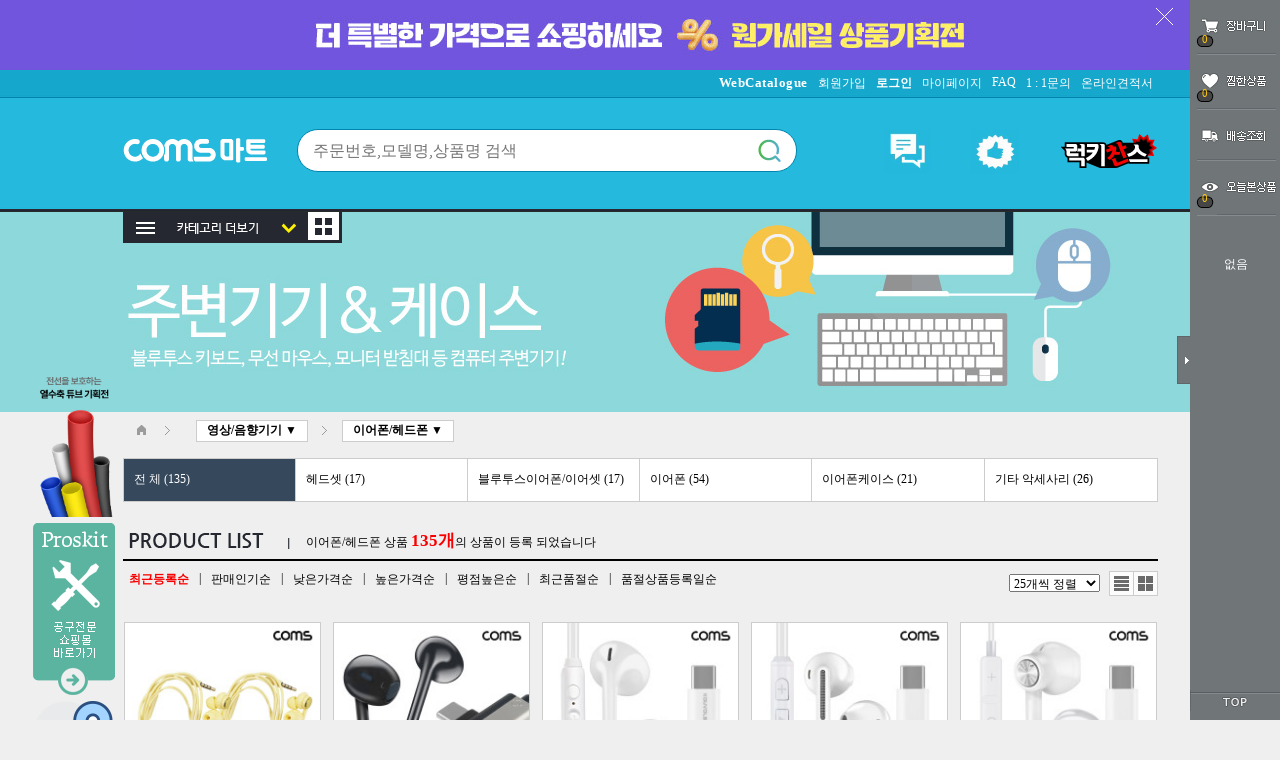

--- FILE ---
content_type: text/html; charset=utf-8
request_url: https://www.comsmart.co.kr/cmart/shop/list.php?ca_id=2070
body_size: 95204
content:
<!doctype html>
<html lang="ko">
<head>
<meta charset="utf-8">
<meta name="google-site-verification" content="sgDXKCc_i7noCh-JnQ4R54VoiJ5qezX2N3BTalsO6SA" />
<meta name="naver-site-verification" content="3c918c5e328c2f1dcfc04b579c869d5c11adb3f7" />
<meta name="facebook-domain-verification" content="qbvv4f924d0teydvpmfwl9xz9vc4ka" />
<meta http-equiv="imagetoolbar" content="no">
<meta http-equiv="X-UA-Compatible" content="IE=Edge">
<meta name="title" content="컴스마트" />
<meta name="author" content="(주)컴스마트" />
<meta name="description" content="국내에서 가장 다양한 IT·컴퓨터 통신 제품을 취급하는 온/오프라인 쇼핑몰 컴스마트" />
<meta name="keywords" content="컴스마트, coms, 컴스, 케이블, 젠더, USB, 키보드, 마우스, 컨버터, 사무용품, 쿨러, 어댑터, 디지털 기기, 가전제품, 생활용품, 충전기, 차량용품, 공구" />
<meta property="og:site_name" content="컴스마트" />
<meta property="og:title" content="IT·디지털 디바이스 전문 종합쇼핑몰! 컴스마트 공식 사이트입니다." />
<meta property="og:type" content="website" />
<meta property="og:url" content="https://comsmart.co.kr/" />
<meta property="og:description" content="케이블, 젠더, 컴퓨터 주변기기, 차량용품 등 20,000가지 이상의 제품을 취급하는 컴스마트!" />
<meta name="ROBOTS" content="INDEX, FOLLOW" />
<title>이어폰/헤드폰 상품리스트 | 컴스마트</title>

<link rel="stylesheet" href="https://www.comsmart.co.kr/cmart/css/default_shop.css?ver=26011803">
<link rel="stylesheet" href="https://www.comsmart.co.kr/cmart/js/font-awesome/css/font-awesome.min.css?ver=26011803">
<link rel="stylesheet" href="../css/index.css?ver=1234">
<link rel="stylesheet" href="https://www.comsmart.co.kr/cmart/skin/shop/basic/style.css?ver=26011803">
<link rel="icon" href="https://comsmart.co.kr/favicon.ico?v=1" />
<!--[if lte IE 8]>
<script src="https://www.comsmart.co.kr/cmart/js/html5.js"></script>
<![endif]-->

<!-- Google tag (gtag.js) -->
<script async src="https://www.googletagmanager.com/gtag/js?id=AW-11059091594"></script>
<script>
  window.dataLayer = window.dataLayer || [];
  function gtag(){dataLayer.push(arguments);}
  gtag('js', new Date());

  gtag('config', 'AW-11059091594');
</script>

<!-- Google tag (gtag.js) - Google Analytics -->
<script async src="https://www.googletagmanager.com/gtag/js?id=G-7KFS97C8KS">
</script>
<script>
  window.dataLayer = window.dataLayer || [];
  function gtag(){dataLayer.push(arguments);}
  gtag('js', new Date());

  gtag('config', 'G-7KFS97C8KS');
</script>

<!-- End Google Tag Manager -->

<!-- Google Tag Manager -->
<script>(function(w,d,s,l,i){w[l]=w[l]||[];w[l].push({'gtm.start':
new Date().getTime(),event:'gtm.js'});var f=d.getElementsByTagName(s)[0],
j=d.createElement(s),dl=l!='dataLayer'?'&l='+l:'';j.async=true;j.src=
'https://www.googletagmanager.com/gtm.js?id='+i+dl;f.parentNode.insertBefore(j,f);
})(window,document,'script','dataLayer','GTM-WF4BH96');</script>
<!-- End Google Tag Manager -->

<script src="https://www.googleoptimize.com/optimize.js?id=OPT-PL9F5J9"></script>

<script type="application/ld+json">
{
  "@context": "https://schema.org",
  "@type": "Organization",
  "name": "Comsmart",
  "url": "https://www.comsmart.co.kr/",
  "logo": "https://www.comsmart.co.kr/cmart/img/logo.png",
  "sameAs": [
	"https://blog.naver.com/comsmart1",
	"https://www.instagram.com/comsmart_official",
	"https://www.facebook.com/comsofficial",
	"https://www.youtube.com/@comsmart1"
           ]
}
</script>

<!-- Meta Pixel Code -->
<script>
  !function(f,b,e,v,n,t,s)
  {if(f.fbq)return;n=f.fbq=function(){n.callMethod?
  n.callMethod.apply(n,arguments):n.queue.push(arguments)};
  if(!f._fbq)f._fbq=n;n.push=n;n.loaded=!0;n.version='2.0';
  n.queue=[];t=b.createElement(e);t.async=!0;
  t.src=v;s=b.getElementsByTagName(e)[0];
  s.parentNode.insertBefore(t,s)}(window, document,'script',
  'https://connect.facebook.net/en_US/fbevents.js');
  fbq('init', '3495721470649870');
  fbq('track', 'PageView');
</script>

<!-- End Meta Pixel Code -->

<script>
// 자바스크립트에서 사용하는 전역변수 선언
var g5_url       = "https://www.comsmart.co.kr/cmart";
var g5_bbs_url   = "https://www.comsmart.co.kr/cmart/bbs";
var g5_is_member = "";
var g5_is_admin  = "";
var g5_is_mobile = "";
var g5_bo_table  = "";
var g5_sca       = "";
var g5_editor    = "";
var g5_cookie_domain = ".comsmart.co.kr";
var index_page ='';
var g5_shop_url = "https://www.comsmart.co.kr/cmart/shop";
</script>
<script src="https://www.comsmart.co.kr/cmart/js/jquery-1.12.4.min.js"></script>
<script src="https://www.comsmart.co.kr/cmart/js/jquery-migrate-1.4.1.min.js"></script>
<script src="https://www.comsmart.co.kr/cmart/js/common.js?ver=2303235"></script>
<script src="../js/common_tg.js?ver=2303235"></script>


<script src="https://www.comsmart.co.kr/cmart/js/wrest.js?ver=2303235"></script>
<script src="https://www.comsmart.co.kr/cmart/js/placeholders.min.js?ver=2303235"></script>
</head>
<body>

<!-- Google Tag Manager (noscript) -->
<noscript><iframe src="https://www.googletagmanager.com/ns.html?id=GTM-WF4BH96"
height="0" width="0" style="display:none;visibility:hidden"></iframe></noscript>
<!-- End Google Tag Manager (noscript) -->

<noscript><img height="1" width="1" style="display:none"
  src="https://www.facebook.com/tr?id=3495721470649870&ev=PageView&noscript=1"/>
</noscript>

<!-- 네이버 아나리틱스 태그 -->
<script type="text/javascript" src="//wcs.naver.net/wcslog.js"></script>
<script type="text/javascript">
if(!wcs_add) var wcs_add = {};
wcs_add["wa"] = "1d0822c96099f20";
if(window.wcs) {
  wcs_do();
}
</script>
<!-- End 네이버 아나리틱스 태그 -->

<style>
body{background:#efefef;}
</style>
<script>
$(function(){
    if(screen.width<1200)  $('#logininfo1').css("margin-right",'60px');
});

 function search_submit(vv) {	   
  f= document.frmsearch1;	  f.wk.value=''; //자동완성 검색이 아님
  if (f.q.value.length < 2) {  alert("검색어는 두글자 이상 입력하세요."); f.q.select();  f.q.focus();  if(vv==2) return; else return false; }
  if(vv==2) f.submit(); else return true; 
 }
</script>
<!-- 상단 시작 { -->
<div id="hd">
    <h1 id="hd_h1">이어폰/헤드폰 상품리스트</h1>
    <div id="skip_to_container"><a href="#container">본문 바로가기</a></div>
<div style='background:#7155dd;' id='top_ban'> 
   <div style='width:1035px; position:relative; text-align:center;margin:0 auto;'>
  <a href="//comsmart.co.kr/cmart/shop/list.php?ca_id=l0"><img src='../data/banner/122'></a>
      <div style='position:absolute; top:0; right:-25px;z-index:100;cursor:pointer;' onclick="$('#top_ban').hide()"><img src="../img/top_banner_close.gif"></div>
   </div>
</div>

    <aside id="hd_qnb">
	  <div id="tnb_wrapper">
         <div id="tnb">

           <ul style='float:left;'>
		   </ul>

            <ul style='float:right;' id='logininfo1'>
                <li><a href="../shop/catalogue.php" style='font:bold 10pt 돋움;letter-spacing:0.5px;'>WebCatalogue</a></li>
                               <li><a href="https://www.comsmart.co.kr/cmart/bbs/register.php">회원가입</a></li>
                <li><a href="https://www.comsmart.co.kr/cmart/bbs/login.php?url=%2Fcmart%2Fshop%2Flist.php%3Fca_id%3D2070"><b>로그인</b></a></li>
                                <li><a href="https://www.comsmart.co.kr/cmart/shop/mypage.php">마이페이지</a></li>
                <li><a href="https://www.comsmart.co.kr/cmart/bbs/faq.php">FAQ</a></li>
                <li><a href="https://www.comsmart.co.kr/cmart/bbs/qalist.php">1 : 1문의</a></li>
              <li><a href="https://www.comsmart.co.kr/cmart/shop/cart.php?estimate=y">온라인견적서</a></li>
                            </ul>


        </div>
     </div>


    <div id="hd_wrapper">
        <div id="logo"><a href="https://www.comsmart.co.kr/cmart/"><img src="../img/logo2.png" alt="컴스마트"></a></div>

        <div id="hd_sch" class='hd_sch'>
            <h3>쇼핑몰 검색</h3>
            <form name="frmsearch1" action="https://www.comsmart.co.kr/cmart/shop/search.php" onsubmit="return search_submit(this);" style='margin:0;'>
			<input type='hidden' name='wk' value=''>
            <label for="sch_str" class="sound_only">검색어<strong class="sound_only"> 필수</strong></label>
            <input type="text" name="q" value="" id="sch_str" placeholder='주문번호,모델명,상품명 검색' maxlength='25'>	
			 <div class='btn pointer'><img src='../img/sch_btn.png' onclick="search_submit(2)"></div>
			</form> 
      </div>
         <div id='top_link'>
		   <a href="https://www.comsmart.co.kr/cmart/../index2.php" class='btn04'><img src='../img/community.gif' height='45' title='커뮤니티'></a>
		   <a href="../include/best100.php" class='btn04'><img src='../img/best100.gif' height='45' title='베스트 100'></a>
		   <a href="../shop/lucky_chance.php"><img src='../img/chance_link.png'></a>
		 </div>
     </div>

      </aside>
</div>
<div id='topban' class='bgchangeAni' style='position:relative; height:200px;'>
     <div id='topban_cont' style='width:100%;max-width:1920px; height:200px;margin:0 auto;background:url(../img/category/20.jpg) no-repeat center top; background-size:1920px auto;'>
    <div style='position:relative; width:1034px;margin:0 auto; '>
     <div id='left_menu_outer' style='position:absolute;top:0;left:0px;z-index:9999;'><!--좌측메뉴-->
<div id='cate_menu_outer'>

<div id='cate_menu_wrapper'>
 <div id='top_top'><a href="javascript:;" id='cate_menu_view' title=''><img src="../img/cate_all_1.gif" align='absmiddle'></a></div>
 <ul id='cate_menu'>
 <li class='menu_li'>
 <a href='../shop/coms_new.php?it_1=2026-02' onfocus='this.blur()' class="rollover"><img src='../img/cate_new_2.gif' class="msover"><img src='../img/cate_new.gif'></a></li>
<li class='menu_li'><a href='../shop/list.php?ca_id=10' onfocus='this.blur()' class='rollover'><img src='../img/cate_10_70_2.gif'  class='msover'><img src='../img/cate_10_70.gif' title='cate_10_70.gif'></a></li>
<li class='menu_li'><a href='../shop/list.php?ca_id=30' onfocus='this.blur()' class='rollover'><img src='../img/cate_30_40_2.gif'  class='msover'><img src='../img/cate_30_40.gif' title='cate_30_40.gif'></a></li>
<li class='menu_li'><a href='../shop/list.php?ca_id=50' onfocus='this.blur()' class='rollover'><img src='../img/cate_50_60_80_2.gif'  class='msover'><img src='../img/cate_50_60_80.gif' title='cate_50_60_80.gif'></a></li>
<li class='menu_li'><a href='../shop/list.php?ca_id=a0' onfocus='this.blur()' class='rollover'><img src='../img/cate_a0_20_90_2.gif'  class='msover'><img src='../img/cate_a0_20_90.gif' title='cate_a0_20_90.gif'></a></li>
<li class='menu_li'><a href='../shop/list.php?ca_id=e0' onfocus='this.blur()' class='rollover'><img src='../img/cate_e0_2.gif'  class='msover'><img src='../img/cate_e0.gif' title='cate_e0.gif'></a></li>
<li class='menu_li'><a href='../shop/list.php?ca_id=b0' onfocus='this.blur()' class='rollover'><img src='../img/cate_b0_2.gif'  class='msover'><img src='../img/cate_b0.gif' title='cate_b0.gif'></a></li>
<li class='menu_li'><a href='../shop/list.php?ca_id=f0' onfocus='this.blur()' class='rollover'><img src='../img/cate_f0_2.gif'  class='msover'><img src='../img/cate_f0.gif' title='cate_f0.gif'></a></li>
<li class='menu_li'><a href='../shop/list.php?ca_id=d0' onfocus='this.blur()' class='rollover'><img src='../img/cate_d0_2.gif'  class='msover'><img src='../img/cate_d0.gif' title='cate_d0.gif'></a></li>
<li class='menu_li'><a href='../shop/list.php?ca_id=c0' onfocus='this.blur()' class='rollover'><img src='../img/cate_c0_2.gif'  class='msover'><img src='../img/cate_c0.gif' title='cate_c0.gif'></a></li>
<li class='menu_li'><a href='../shop/list.php?ca_id=i0' onfocus='this.blur()' class='rollover'><img src='../img/cate_i0_2.gif'  class='msover'><img src='../img/cate_i0.gif' title='cate_i0.gif'></a></li>
<li class='menu_li'><a href='../shop/list.php?ca_id=h0' onfocus='this.blur()' class='rollover'><img src='../img/cate_h0_2.gif'  class='msover'><img src='../img/cate_h0.gif' title='cate_h0.gif'></a></li>
<li class='menu_li'><a href='../shop/list.php?ca_id=g0' onfocus='this.blur()' class='rollover'><img src='../img/cate_g0_2.gif'  class='msover'><img src='../img/cate_g0.gif' title='cate_g0.gif'></a></li>
</ul>
<div  id='cate_all_over'><img src="../img/cate_all_over.gif" align='absmiddle'></div> 
</div>

<!-- 년도별 신상품 -->
<div class='sub_menu' id='comsnew' style='width:400px; height:400px; background:url(../img/cate_new_sub_bg.gif) no-repeat;'>
<br><br><br><br>

 <div class='year_div'><a href='../shop/coms_new.php?it_1=2026'><img src='../img/n_icon.png'> 2026년 신상품</a></div>
<table cellpadding='5' border='0' align='center'><tr>
<td class='monthtd'><a href='../shop/coms_new.php?it_1=2026-02'>02월</a></td><td class='slashtd'>/</td><td class='monthtd'><a href='../shop/coms_new.php?it_1=2026-01'>01월</a></td><td  class='slashtd'>&nbsp;</td><td width='25'>&nbsp;</td><td  class='slashtd'>&nbsp;</td><td width='25'>&nbsp;</td><td  class='slashtd'>&nbsp;</td><td width='25'>&nbsp;</td><td  class='slashtd'>&nbsp;</td><td width='25'>&nbsp;</td></tr></table>
 <div class='year_div'><a href='../shop/coms_new.php?it_1=2025'><img src='../img/n_icon.png'> 2025년 신상품</a></div>
<table cellpadding='5' border='0' align='center'><tr>
<td class='monthtd'><a href='../shop/coms_new.php?it_1=2025-12'>12월</a></td><td class='slashtd'>/</td><td class='monthtd'><a href='../shop/coms_new.php?it_1=2025-11'>11월</a></td><td class='slashtd'>/</td><td class='monthtd'><a href='../shop/coms_new.php?it_1=2025-10'>10월</a></td><td class='slashtd'>/</td><td class='monthtd'><a href='../shop/coms_new.php?it_1=2025-09'>09월</a></td><td class='slashtd'>/</td><td class='monthtd'><a href='../shop/coms_new.php?it_1=2025-08'>08월</a></td><td class='slashtd'>/</td><td class='monthtd'><a href='../shop/coms_new.php?it_1=2025-07'>07월</a></td></tr><tr><td class='monthtd'><a href='../shop/coms_new.php?it_1=2025-06'>06월</a></td><td class='slashtd'>/</td><td class='monthtd'><a href='../shop/coms_new.php?it_1=2025-05'>05월</a></td><td class='slashtd'>/</td><td class='monthtd'><a href='../shop/coms_new.php?it_1=2025-04'>04월</a></td><td class='slashtd'>/</td><td class='monthtd'><a href='../shop/coms_new.php?it_1=2025-03'>03월</a></td><td class='slashtd'>/</td><td class='monthtd'><a href='../shop/coms_new.php?it_1=2025-02'>02월</a></td><td class='slashtd'>/</td><td class='monthtd'><a href='../shop/coms_new.php?it_1=2025-01'>01월</a></td></tr></table>
 <div class='year_div'><a href='../shop/coms_new.php?it_1=2024'><img src='../img/n_icon.png'> 2024년 신상품</a></div>
<table cellpadding='5' border='0' align='center'><tr>
<td class='monthtd'><a href='../shop/coms_new.php?it_1=2024-12'>12월</a></td><td class='slashtd'>/</td><td class='monthtd'><a href='../shop/coms_new.php?it_1=2024-11'>11월</a></td><td class='slashtd'>/</td><td class='monthtd'><a href='../shop/coms_new.php?it_1=2024-10'>10월</a></td><td class='slashtd'>/</td><td class='monthtd'><a href='../shop/coms_new.php?it_1=2024-09'>09월</a></td><td class='slashtd'>/</td><td class='monthtd'><a href='../shop/coms_new.php?it_1=2024-08'>08월</a></td><td class='slashtd'>/</td><td class='monthtd'><a href='../shop/coms_new.php?it_1=2024-07'>07월</a></td></tr><tr><td class='monthtd'><a href='../shop/coms_new.php?it_1=2024-06'>06월</a></td><td class='slashtd'>/</td><td class='monthtd'><a href='../shop/coms_new.php?it_1=2024-05'>05월</a></td><td class='slashtd'>/</td><td class='monthtd'><a href='../shop/coms_new.php?it_1=2024-04'>04월</a></td><td class='slashtd'>/</td><td class='monthtd'><a href='../shop/coms_new.php?it_1=2024-03'>03월</a></td><td class='slashtd'>/</td><td class='monthtd'><a href='../shop/coms_new.php?it_1=2024-02'>02월</a></td><td class='slashtd'>/</td><td class='monthtd'><a href='../shop/coms_new.php?it_1=2024-01'>01월</a></td></tr></table></div>


<div class='sub_menu' style=''>
  <img src=../img/cate_10_70_tit.gif><div class='sub_table'>
      <div class='sub_sell' style='display:table-cell; width:50%; color:#000;'>
	      <div class='sub_cell_title' ><a href='../shop/list.php?ca_id=10'>네트워크</a></div>
         <ul class=''><li class='calist_li'>&nbsp;<a href='../shop/list.php?ca_id=1010'>인터넷공유기</a></li><li class='calist_li'>&nbsp;<a href='../shop/list.php?ca_id=1020'>랜카드</a></li><li class='calist_li'>&nbsp;<a href='../shop/list.php?ca_id=1030'>스위칭허브</a></li><li class='calist_li'>&nbsp;<a href='../shop/list.php?ca_id=1040'>무선 안테나</a></li><li class='calist_li'>&nbsp;<a href='../shop/list.php?ca_id=1050'>네트워크장비</a></li><li class='calist_li'>&nbsp;<a href='../shop/list.php?ca_id=1060'>데이터/통신 관련 케이블</a></li><li class='calist_li'>&nbsp;<a href='../shop/list.php?ca_id=1070'>광컨버터</a></li><li class='calist_li'>&nbsp;<a href='../shop/list.php?ca_id=10b0'>프린터/시리얼 서버</a></li></ul></div>
      <div class='sub_sell' style='display:table-cell; width:50%; color:#000;'>
	      <div class='sub_cell_title' ><a href='../shop/list.php?ca_id=70'>분배기/선택기/KVM</a></div>
         <ul class=''><li class='calist_li'>&nbsp;<a href='../shop/list.php?ca_id=7010'>영상가전액세서리</a></li><li class='calist_li'>&nbsp;<a href='../shop/list.php?ca_id=7030'>기타선택기/분배기</a></li><li class='calist_li'>&nbsp;<a href='../shop/list.php?ca_id=7040'>AV선택기/분배기</a></li><li class='calist_li'>&nbsp;<a href='../shop/list.php?ca_id=7050'>모니터</a></li><li class='calist_li'>&nbsp;<a href='../shop/list.php?ca_id=7080'>KVM 스위치</a></li></ul></div></div></div>
<div class='sub_menu' style=''>
  <img src=../img/cate_30_40_tit.gif><div class='sub_table'>
      <div class='sub_sell' style='display:table-cell; width:50%; color:#000;'>
	      <div class='sub_cell_title' ><a href='../shop/list.php?ca_id=30'>케이블</a></div>
         <ul class=''><li class='calist_li'>&nbsp;<a href='../shop/list.php?ca_id=3010'>USB케이블</a></li><li class='calist_li'>&nbsp;<a href='../shop/list.php?ca_id=3020'>변환젠더/케이블</a></li><li class='calist_li'>&nbsp;<a href='../shop/list.php?ca_id=3040'>모니터/DP/DVI 케이블</a></li><li class='calist_li'>&nbsp;<a href='../shop/list.php?ca_id=3050'>HDMI 케이블</a></li><li class='calist_li'>&nbsp;<a href='../shop/list.php?ca_id=3060'>모니터/DP/DVI 케이블</a></li><li class='calist_li'>&nbsp;<a href='../shop/list.php?ca_id=3070'>모니터/DP/DVI 케이블</a></li><li class='calist_li'>&nbsp;<a href='../shop/list.php?ca_id=3080'>랜케이블</a></li><li class='calist_li'>&nbsp;<a href='../shop/list.php?ca_id=3090'>기타케이블</a></li><li class='calist_li'>&nbsp;<a href='../shop/list.php?ca_id=30a0'>오디오케이블</a></li><li class='calist_li'>&nbsp;<a href='../shop/list.php?ca_id=30c0'>전원케이블</a></li><li class='calist_li'>&nbsp;<a href='../shop/list.php?ca_id=30d0'>랜케이블</a></li><li class='calist_li'>&nbsp;<a href='../shop/list.php?ca_id=30e0'>기타케이블</a></li><li class='calist_li'>&nbsp;<a href='../shop/list.php?ca_id=30f0'>모니터/DP/DVI 케이블</a></li></ul></div>
      <div class='sub_sell' style='display:table-cell; width:50%; color:#000;'>
	      <div class='sub_cell_title' ><a href='../shop/list.php?ca_id=40'>젠더</a></div>
         <ul class=''><li class='calist_li'>&nbsp;<a href='../shop/list.php?ca_id=4010'>RGB(D-Sub) 젠더</a></li><li class='calist_li'>&nbsp;<a href='../shop/list.php?ca_id=4020'>USB젠더</a></li><li class='calist_li'>&nbsp;<a href='../shop/list.php?ca_id=4030'>HDMI 젠더</a></li><li class='calist_li'>&nbsp;<a href='../shop/list.php?ca_id=4040'>DVI 젠더</a></li><li class='calist_li'>&nbsp;<a href='../shop/list.php?ca_id=4050'>디스플레이포트 젠더</a></li><li class='calist_li'>&nbsp;<a href='../shop/list.php?ca_id=4070'>오디오젠더</a></li><li class='calist_li'>&nbsp;<a href='../shop/list.php?ca_id=4090'>시리얼/패러렐 젠더</a></li><li class='calist_li'>&nbsp;<a href='../shop/list.php?ca_id=40b0'>AV젠더</a></li><li class='calist_li'>&nbsp;<a href='../shop/list.php?ca_id=40c0'>제작 커넥터/후드</a></li><li class='calist_li'>&nbsp;<a href='../shop/list.php?ca_id=40d0'>변환젠더/케이블</a></li><li class='calist_li'>&nbsp;<a href='../shop/list.php?ca_id=40e0'>BNC/통신용 젠더</a></li><li class='calist_li'>&nbsp;<a href='../shop/list.php?ca_id=40f0'>카드 변환</a></li></ul></div></div></div>
<div class='sub_menu' style=''>
  <img src=../img/cate_50_60_80_tit.gif><div class='sub_table'>
      <div class='sub_sell' style='display:table-cell; width:33.333333333333%; color:#000;'>
	      <div class='sub_cell_title' ><a href='../shop/list.php?ca_id=50'>USB/1394허브/컨버터</a></div>
         <ul class=''><li class='calist_li'>&nbsp;<a href='../shop/list.php?ca_id=5010'>확장카드</a></li><li class='calist_li'>&nbsp;<a href='../shop/list.php?ca_id=5020'>인터페이스카드</a></li><li class='calist_li'>&nbsp;<a href='../shop/list.php?ca_id=5030'>USB 컨버터/어댑터</a></li><li class='calist_li'>&nbsp;<a href='../shop/list.php?ca_id=5040'>USB허브</a></li><li class='calist_li'>&nbsp;<a href='../shop/list.php?ca_id=5050'>USB 액세서리</a></li><li class='calist_li'>&nbsp;<a href='../shop/list.php?ca_id=5080'>USB 선택기/공유기</a></li></ul></div>
      <div class='sub_sell' style='display:table-cell; width:33.333333333333%; color:#000;'>
	      <div class='sub_cell_title' ><a href='../shop/list.php?ca_id=60'>SATA/eSATA/SAS</a></div>
         <ul class=''><li class='calist_li'>&nbsp;<a href='../shop/list.php?ca_id=6010'>SATA 케이블</a></li><li class='calist_li'>&nbsp;<a href='../shop/list.php?ca_id=6020'>SATA 카드/컨버터</a></li><li class='calist_li'>&nbsp;<a href='../shop/list.php?ca_id=6030'>SAS(SATA SCSI)</a></li><li class='calist_li'>&nbsp;<a href='../shop/list.php?ca_id=6040'>SATA 전원</a></li><li class='calist_li'>&nbsp;<a href='../shop/list.php?ca_id=6050'>Micro SATA</a></li><li class='calist_li'>&nbsp;<a href='../shop/list.php?ca_id=6060'>Slimline SATA</a></li><li class='calist_li'>&nbsp;<a href='../shop/list.php?ca_id=6070'>eSATA 제품</a></li><li class='calist_li'>&nbsp;<a href='../shop/list.php?ca_id=6080'>mSATA 제품</a></li></ul></div>
      <div class='sub_sell' style='display:table-cell; width:33.333333333333%; color:#000;'>
	      <div class='sub_cell_title' ><a href='../shop/list.php?ca_id=80'>시리얼/패러렐/SCSI</a></div>
         <ul class=''></ul></div></div></div>
<div class='sub_menu' style=''>
  <img src=../img/cate_a0_20_90_tit.gif><div class='sub_table'>
      <div class='sub_sell' style='display:table-cell; width:33.333333333333%; color:#000;'>
	      <div class='sub_cell_title' ><a href='../shop/list.php?ca_id=a0'>컴퓨터 주변기기</a></div>
         <ul class=''><li class='calist_li'>&nbsp;<a href='../shop/list.php?ca_id=a010'>모니터주변기기</a></li><li class='calist_li'>&nbsp;<a href='../shop/list.php?ca_id=a020'>마우스</a></li><li class='calist_li'>&nbsp;<a href='../shop/list.php?ca_id=a030'>키보드</a></li><li class='calist_li'>&nbsp;<a href='../shop/list.php?ca_id=a040'>카드리더기</a></li><li class='calist_li'>&nbsp;<a href='../shop/list.php?ca_id=a050'>메모리카드</a></li><li class='calist_li'>&nbsp;<a href='../shop/list.php?ca_id=a060'>노트북액세서리</a></li><li class='calist_li'>&nbsp;<a href='../shop/list.php?ca_id=a070'>기타PC액세서리</a></li><li class='calist_li'>&nbsp;<a href='../shop/list.php?ca_id=a080'>서재/사무용가구</a></li><li class='calist_li'>&nbsp;<a href='../shop/list.php?ca_id=a090'>웹캠</a></li><li class='calist_li'>&nbsp;<a href='../shop/list.php?ca_id=a0a0'>쿨러</a></li></ul></div>
      <div class='sub_sell' style='display:table-cell; width:33.333333333333%; color:#000;'>
	      <div class='sub_cell_title' ><a href='../shop/list.php?ca_id=20'>영상/음향 장비류</a></div>
         <ul class=''><li class='calist_li'>&nbsp;<a href='../shop/list.php?ca_id=2010'>엔코더/디코더</a></li><li class='calist_li'>&nbsp;<a href='../shop/list.php?ca_id=2020'>오디오컨버터</a></li><li class='calist_li'>&nbsp;<a href='../shop/list.php?ca_id=2030'>신호증폭 리피터</a></li><li class='calist_li'>&nbsp;<a href='../shop/list.php?ca_id=2040'>HDMI 컨버터</a></li><li class='calist_li'>&nbsp;<a href='../shop/list.php?ca_id=2050'>Displayport 컨버터</a></li><li class='calist_li'>&nbsp;<a href='../shop/list.php?ca_id=2060'>스피커/마이크/앰프</a></li><li class='calist_li'>&nbsp;<a href='../shop/list.php?ca_id=2070'>이어폰/헤드폰</a></li><li class='calist_li'>&nbsp;<a href='../shop/list.php?ca_id=2080'>블루투스액세서리</a></li><li class='calist_li'>&nbsp;<a href='../shop/list.php?ca_id=2090'>TV수신/사운드 장비</a></li><li class='calist_li'>&nbsp;<a href='../shop/list.php?ca_id=20a0'>영상기기 액세서리</a></li><li class='calist_li'>&nbsp;<a href='../shop/list.php?ca_id=20b0'>IP 카메라</a></li><li class='calist_li'>&nbsp;<a href='../shop/list.php?ca_id=20c0'>CCTV/네트워크카메라</a></li><li class='calist_li'>&nbsp;<a href='../shop/list.php?ca_id=20d0'>디지털 현미경</a></li><li class='calist_li'>&nbsp;<a href='../shop/list.php?ca_id=20e0'>SDI 컨버터</a></li></ul></div>
      <div class='sub_sell' style='display:table-cell; width:33.333333333333%; color:#000;'>
	      <div class='sub_cell_title' ><a href='../shop/list.php?ca_id=90'>외장하드 케이스</a></div>
         <ul class=''><li class='calist_li'>&nbsp;<a href='../shop/list.php?ca_id=9020'>외장케이스</a></li><li class='calist_li'>&nbsp;<a href='../shop/list.php?ca_id=9030'>도킹스테이션</a></li><li class='calist_li'>&nbsp;<a href='../shop/list.php?ca_id=9090'>저장장치액세서리</a></li><li class='calist_li'>&nbsp;<a href='../shop/list.php?ca_id=90b0'>NAS</a></li></ul></div></div></div>
<div class='sub_menu' style=' background:url(../img/cate_e0_bg.gif) right bottom;'>
  <img src=../img/cate_e0_tit.gif><div class='sub_table'>
      <div class='sub_sell' style='display:table-cell; width:100%; color:#000;'>
	      <div class='sub_cell_title'  style='width: 35%; margin-left:30px;' ><a href='../shop/list.php?ca_id=e0'>사무용품 / 케이블정리</a></div>
         <ul class=''><li class='calist_li'>&nbsp;<a href='../shop/list.php?ca_id=e010'>크리너/브러쉬</a></li><li class='calist_li'>&nbsp;<a href='../shop/list.php?ca_id=e020'>케이블타이/전선정리용품</a></li><li class='calist_li'>&nbsp;<a href='../shop/list.php?ca_id=e040'>문구용품</a></li><li class='calist_li'>&nbsp;<a href='../shop/list.php?ca_id=e050'>수납/정리용품</a></li><li class='calist_li'>&nbsp;<a href='../shop/list.php?ca_id=e070'>돋보기/확대경/현미경</a></li><li class='calist_li'>&nbsp;<a href='../shop/list.php?ca_id=e080'>열쇠/자물쇠</a></li></ul></div></div></div>
<div class='sub_menu' style=' background:url(../img/cate_b0_bg.gif) right bottom;'>
  <img src=../img/cate_b0_tit.gif><div class='sub_table'>
      <div class='sub_sell' style='display:table-cell; width:100%; color:#000;'>
	      <div class='sub_cell_title'  style='width: 35%; margin-left:30px;' ><a href='../shop/list.php?ca_id=b0'>쿨러 / 쿨러용품</a></div>
         <ul class=''><li class='calist_li'>&nbsp;<a href='../shop/list.php?ca_id=b010'>캠핑</a></li><li class='calist_li'>&nbsp;<a href='../shop/list.php?ca_id=b020'>스포츠잡화</a></li><li class='calist_li'>&nbsp;<a href='../shop/list.php?ca_id=b030'>자전거</a></li></ul></div></div></div>
<div class='sub_menu' style=' background:url(../img/cate_f0_bg.gif) right bottom;'>
  <img src=../img/cate_f0_tit.gif><div class='sub_table'>
      <div class='sub_sell' style='display:table-cell; width:100%; color:#000;'>
	      <div class='sub_cell_title'  style='width: 35%; margin-left:30px;' ><a href='../shop/list.php?ca_id=f0'>전원 어댑터 / 멀티탭</a></div>
         <ul class=''><li class='calist_li'>&nbsp;<a href='../shop/list.php?ca_id=f010'>멀티탭</a></li><li class='calist_li'>&nbsp;<a href='../shop/list.php?ca_id=f020'>어댑터/주변기기</a></li><li class='calist_li'>&nbsp;<a href='../shop/list.php?ca_id=f040'>건전지/충전기</a></li></ul></div></div></div>
<div class='sub_menu' style=' background:url(../img/cate_d0_bg.gif) right bottom;'>
  <img src=../img/cate_d0_tit.gif><div class='sub_table'>
      <div class='sub_sell' style='display:table-cell; width:100%; color:#000;'>
	      <div class='sub_cell_title'  style='width: 35%; margin-left:30px;' ><a href='../shop/list.php?ca_id=d0'>디지털기기</a></div>
         <ul class=''><li class='calist_li'>&nbsp;<a href='../shop/list.php?ca_id=d010'>가전</a></li><li class='calist_li'>&nbsp;<a href='../shop/list.php?ca_id=d020'>TV 안테나 및 관련제품</a></li><li class='calist_li'>&nbsp;<a href='../shop/list.php?ca_id=d030'>조명/스탠드</a></li><li class='calist_li'>&nbsp;<a href='../shop/list.php?ca_id=d040'>시계/알람/도어벨</a></li><li class='calist_li'>&nbsp;<a href='../shop/list.php?ca_id=d060'>주방용품</a></li><li class='calist_li'>&nbsp;<a href='../shop/list.php?ca_id=d070'>생활용품</a></li><li class='calist_li'>&nbsp;<a href='../shop/list.php?ca_id=d080'>카메라액세서리</a></li><li class='calist_li'>&nbsp;<a href='../shop/list.php?ca_id=d090'>주변기기</a></li><li class='calist_li'>&nbsp;<a href='../shop/list.php?ca_id=d0b0'>게임기 주변기기</a></li></ul></div></div></div>
<div class='sub_menu' style=' background:url(../img/cate_c0_bg.gif) right bottom;'>
  <img src=../img/cate_c0_tit.gif><div class='sub_table'>
      <div class='sub_sell' style='display:table-cell; width:100%; color:#000;'>
	      <div class='sub_cell_title'  style='width: 35%; margin-left:30px;' ><a href='../shop/list.php?ca_id=c0'>스마트폰 / 태블릿</a></div>
         <ul class=''><li class='calist_li'>&nbsp;<a href='../shop/list.php?ca_id=c010'>C타입케이블</a></li><li class='calist_li'>&nbsp;<a href='../shop/list.php?ca_id=c020'>8핀케이블</a></li><li class='calist_li'>&nbsp;<a href='../shop/list.php?ca_id=c030'>충전기/보조배터리</a></li><li class='calist_li'>&nbsp;<a href='../shop/list.php?ca_id=c040'>멀티케이블</a></li><li class='calist_li'>&nbsp;<a href='../shop/list.php?ca_id=c050'>스마트폰젠더</a></li><li class='calist_li'>&nbsp;<a href='../shop/list.php?ca_id=c060'>터치펜</a></li><li class='calist_li'>&nbsp;<a href='../shop/list.php?ca_id=c070'>휴대폰거치대</a></li><li class='calist_li'>&nbsp;<a href='../shop/list.php?ca_id=c080'>케이스/보호필름</a></li><li class='calist_li'>&nbsp;<a href='../shop/list.php?ca_id=c0a0'>기타액세서리</a></li><li class='calist_li'>&nbsp;<a href='../shop/list.php?ca_id=c0d0'>미러링케이블</a></li><li class='calist_li'>&nbsp;<a href='../shop/list.php?ca_id=c0e0'>OTG/DATA 제품</a></li></ul></div></div></div>
<div class='sub_menu' style=' background:url(../img/cate_i0_bg.gif) right bottom;'>
  <img src=../img/cate_i0_tit.gif><div class='sub_table'>
      <div class='sub_sell' style='display:table-cell; width:100%; color:#000;'>
	      <div class='sub_cell_title'  style='width: 35%; margin-left:30px;' ><a href='../shop/list.php?ca_id=i0'>차량 관련용품</a></div>
         <ul class=''><li class='calist_li'>&nbsp;<a href='../shop/list.php?ca_id=i010'>차량용충전기</a></li><li class='calist_li'>&nbsp;<a href='../shop/list.php?ca_id=i020'>차량전기용품</a></li><li class='calist_li'>&nbsp;<a href='../shop/list.php?ca_id=i030'>차량용휴대폰거치대</a></li><li class='calist_li'>&nbsp;<a href='../shop/list.php?ca_id=i050'>차량관리용품</a></li><li class='calist_li'>&nbsp;<a href='../shop/list.php?ca_id=i060'>블랙박스</a></li><li class='calist_li'>&nbsp;<a href='../shop/list.php?ca_id=i070'>편의용품</a></li><li class='calist_li'>&nbsp;<a href='../shop/list.php?ca_id=i080'>차량전기용품</a></li><li class='calist_li'>&nbsp;<a href='../shop/list.php?ca_id=i090'>기타용품</a></li></ul></div></div></div>
<div class='sub_menu' style=' background:url(../img/cate_h0_bg.gif) right bottom;'>
  <img src=../img/cate_h0_tit.gif><div class='sub_table'>
      <div class='sub_sell' style='display:table-cell; width:100%; color:#000;'>
	      <div class='sub_cell_title'  style='width: 35%; margin-left:30px;' ><a href='../shop/list.php?ca_id=h0'>Prokit 공구</a></div>
         <ul class=''><li class='calist_li'>&nbsp;<a href='../shop/list.php?ca_id=h010'>측정공구</a></li><li class='calist_li'>&nbsp;<a href='../shop/list.php?ca_id=h020'>커터/가위/스트리퍼</a></li><li class='calist_li'>&nbsp;<a href='../shop/list.php?ca_id=h030'>플라이어/니퍼/롱노즈</a></li><li class='calist_li'>&nbsp;<a href='../shop/list.php?ca_id=h040'>압착기/펀치다운툴</a></li><li class='calist_li'>&nbsp;<a href='../shop/list.php?ca_id=h050'>용접공구</a></li><li class='calist_li'>&nbsp;<a href='../shop/list.php?ca_id=h060'>드라이버/비트/소켓</a></li><li class='calist_li'>&nbsp;<a href='../shop/list.php?ca_id=h070'>L형 렌치/스패너</a></li><li class='calist_li'>&nbsp;<a href='../shop/list.php?ca_id=h080'>확대경/정전기/핀셋</a></li><li class='calist_li'>&nbsp;<a href='../shop/list.php?ca_id=h0a0'>공구가방/공구함</a></li><li class='calist_li'>&nbsp;<a href='../shop/list.php?ca_id=h0b0'>공구세트</a></li><li class='calist_li'>&nbsp;<a href='../shop/list.php?ca_id=h0c0'>수작업공구</a></li></ul></div></div></div>
<div class='sub_menu' style=' background:url(../img/cate_g0_bg.gif) right bottom;'>
  <img src=../img/cate_g0_tit.gif><div class='sub_table'>
      <div class='sub_sell' style='display:table-cell; width:100%; color:#000;'>
	      <div class='sub_cell_title'  style='width: 35%; margin-left:30px;' ><a href='../shop/list.php?ca_id=g0'>생활공구 / 자재</a></div>
         <ul class='width40p'><li class='calist_li'>&nbsp;<a href='../shop/list.php?ca_id=g010'>수작업공구</a></li><li class='calist_li'>&nbsp;<a href='../shop/list.php?ca_id=g020'>전동공구</a></li><li class='calist_li'>&nbsp;<a href='../shop/list.php?ca_id=g030'>측정공구</a></li><li class='calist_li'>&nbsp;<a href='../shop/list.php?ca_id=g040'>공구자재/용품</a></li><li class='calist_li'>&nbsp;<a href='../shop/list.php?ca_id=g050'>납땜장비</a></li><li class='calist_li'>&nbsp;<a href='../shop/list.php?ca_id=g060'>확대경(돋보기)</a></li><li class='calist_li'>&nbsp;<a href='../shop/list.php?ca_id=g070'>크리너(먼지제거용)</a></li><li class='calist_li'>&nbsp;<a href='../shop/list.php?ca_id=g080'>전기용품</a></li><li class='calist_li'>&nbsp;<a href='../shop/list.php?ca_id=g090'>산업용저울</a></li><li class='calist_li'>&nbsp;<a href='../shop/list.php?ca_id=g0a0'>DIY 제작 공구</a></li></ul><ul><li class='calist_li'>&nbsp;<a href='../shop/list.php?ca_id=g0c0'>케이블 타이</a></li><li class='calist_li'>&nbsp;<a href='../shop/list.php?ca_id=g0d0'>생활</a></li><li class='calist_li'>&nbsp;<a href='../shop/list.php?ca_id=g0e0'>패션잡화</a></li><li class='calist_li'>&nbsp;<a href='../shop/list.php?ca_id=g0f0'>여행용품</a></li></ul></div></div></div>

</div>

<script>
if(index_page) $('#cate_menu_wrapper').show();
$(function(){
	 var idxk;
 $('.menu_li').hover(function(){  
      $('.rollover').children('img').show(); $('.msover').hide();   if(!index_page) $("#cate_all_over").hide();
	  idxk = $('.menu_li').index( $(this) );
     $('.sub_menu').hide().eq(idxk).show(); 
	 $('.rollover').eq(idxk).children('img').hide(); $('.msover').eq(idxk).show();
   }, function(){ if( !$('.sub_menu').eq(idxk).is(":hidden") ){ $('.rollover').eq(idxk).children('img').hide(); $('.msover').eq(idxk).show();  }
 });

 $('#cate_menu_outer').mouseleave(function(){ 
	 $('.sub_menu').hide(); $('.rollover').eq(idxk).children('img').show();   $('.msover').eq(idxk).hide(); if(!index_page) $("#cate_all_over").show();
 });

 $('#cate_menu_wrapper').show();
 if(!index_page) $("#cate_all_over").show();

});
</script></div>

   
    </div>
  </div>
</div>


<div id="wrapper" style=''>
    <div id="container" style=''>



<script>
var itemlist_ca_id = "2070";
</script>
<script src="https://www.comsmart.co.kr/cmart/js/shop.list.js"></script>

<!-- 상품 목록 시작 { -->
<div id="sct">

    <a name='whichnav'></a>
<div id="sct_location"  style="letter-spacing:-0.2px;font-weight:bold;">
   <div style='float:left;'>
    <a href='../'><img src='../img/navi_home.png'> </a> <a href="./list.php?ca_id=20"><span class="navi_txt">영상/음향기기 ▼</span></a><img src='../img/navi_arrow.png'><a href="./list.php?ca_id=2070"><span class="navi_txt">이어폰/헤드폰 ▼</span></a>  </div>
 <div style='float:right; margin-top:5px;'>
   </div>
</div>
<div id="sct_hhtml"></div><style>
#sct_ctk{width:100%; border:1px solid #ccc;}
#sct_ctk td{width:16.5%; height:40px; text-align:left; padding-left:10px; border-right:1px solid #ccc; border-bottom:1px solid #ccc;}
#sct_ctk td:last-child{border-right:none;}

.ca_all{background:#36485c;color:#FFF;}
.td_curr{background: #36485c; color:#FFF;}

.td_normal{background: #FFF; cursor:pointer;}
.td_normal:hover{background: #36485c; color:#FFF;}
</style>

<table id="sct_ctk" cellspacing='0'>
<tbody>
<tr><td class="ca_all" onclick="location.href='';">전 체 (135)</td>
  <td class='td_normal' onclick="location.href='https://www.comsmart.co.kr/cmart/shop/list.php?ca_id=207010';">헤드셋 (17)</td>
  <td class='td_normal' onclick="location.href='https://www.comsmart.co.kr/cmart/shop/list.php?ca_id=207020';">블루투스이어폰/이어셋 (17)</td>
  <td class='td_normal' onclick="location.href='https://www.comsmart.co.kr/cmart/shop/list.php?ca_id=207030';">이어폰 (54)</td>
  <td class='td_normal' onclick="location.href='https://www.comsmart.co.kr/cmart/shop/list.php?ca_id=207040';">이어폰케이스 (21)</td>
  <td class='td_normal' onclick="location.href='https://www.comsmart.co.kr/cmart/shop/list.php?ca_id=207050';">기타 악세사리 (26)</td>
  
  </tr>
</tbody>
</table>
<!-- } 상품분류 1 끝 -->

<div style='margin:20px 0 10px;padding-bottom:7px;border-bottom:2px solid #000;'><img src="../img/list_title.png" style='vertical-align:bottom;' align='absmiddle'>
이어폰/헤드폰 상품 <span style='font-weight:bold; font-size:13pt;color:#F80000;'>135개</span>의 상품이 등록 되었습니다

</div>
<script>
function excel_save(vv){
  loading_view();
  if(vv==1) url = '../include/excel_save_ajax.php';
  else url = '../include/excel_save_ajax_distinct.php';
 $.post(url,'',function(req){
	 tmp= req.split('=');
    if(tmp[0]=='ok' && tmp[1]){ location.href="../exceldata/"+tmp[1]; $('#overlay2').hide();}
	else alert('Error \n\n'+req);
 });

}

function all_goods_excel(){
 location.href="../include/excel_goodsall.php";
 //setTimeout('location.href="../include/excel_goodsall.php?page=2"', 5000);
}
</script><div id="sct_sortlst">
<!-- 상품 정렬 선택 시작 { -->
<section id="sct_sort">
    <h2>상품 정렬</h2>
    <ul id="ssch_sort">
        <li><a href="/cmart/shop/list.php?ca_id=2070&amp;sort=it_time&amp;sortodr=desc" class="btn01k bold red">최근등록순</a></li><li>|</li>
        <li><a href="/cmart/shop/list.php?ca_id=2070&amp;sort=it_sum_qty&amp;sortodr=desc" class="btn01k">판매인기순</a></li><li>|</li>
        <li><a href="/cmart/shop/list.php?ca_id=2070&amp;sort=it_price&amp;sortodr=asc" class="btn01k">낮은가격순</a></li><li>|</li>
        <li><a href="/cmart/shop/list.php?ca_id=2070&amp;sort=it_price&amp;sortodr=desc" class="btn01k">높은가격순</a></li><li>|</li>
        <li><a href="/cmart/shop/list.php?ca_id=2070&amp;sort=it_use_avg&amp;sortodr=desc" class="btn01k">평점높은순</a></li><li>|</li>
        <li><a href="/cmart/shop/list.php?ca_id=2070&amp;sort=soldout_time&amp;sortodr=desc" class="btn01k">최근품절순</a></li>
		<li>|</li>
        <li><a href="/cmart/shop/list.php?ca_id=2070&amp;sort=soldout_time&amp;sortodr=asc" class="btn01k">품절상품등록일순</a></li>
    </ul>
</section>


<ul id="sct_lst">
    <li><button type="button" class="sct_lst_view sct_lst_list">리스트뷰<span></span></button></li>
    <li><button type="button" class="sct_lst_view sct_lst_gallery">갤러리뷰<span></span></button></li>
</ul>

<section id="sct_num">
<select name='list_num' onchange="change_list_num(this.value)">
<option value='20'>100개씩 정렬</option><option value='16'>80개씩 정렬</option><option value='12'>60개씩 정렬</option>
<option value='8'>40개씩 정렬</option><option value='5' selected>25개씩 정렬</option></select>
</section>

<script>
function change_list_num(vv){
location.href=location.href.replace('#whichnav','')+'&list_num='+vv+'#whichnav';
}
</script></div><style>
.tgslider .it_name{font-size:12px; margin-top:5px;letter-spacing:-1px;height:35px;
 width:180px;overflow:hidden; text-overflow:ellipsis; }
.tgslider .list_type_li {width:100%; padding:1px; text-align:center;background:#FFF; border-top:1px solid #ddd;} 
.big_sale{position:absolute; top:10px; z-index:999;}
</style>
<!-- 상품진열 10 시작 { -->
<div class="tgslider">
<ul class='sct'>
<li class="sct_li sct_clear">
  
  <div class='img_outer sct_img'><div class='inner_inner'><a href="https://www.comsmart.co.kr/cmart/shop/item.php?it_id=1767918407&num=1&ca_id2=2070">
<img src="https://www.comsmart.co.kr/cmart/data/item/1767918407/thumbs/thumb-DP060_01_200x200.jpg" width="195" height="195" alt="Coms 3.5mm 스테레오 이어폰 1.2m 컨트롤 리모콘 마이크 2개입"></a><div class='bark'><!-- --></div><div class='price_info'><div class='red it_5'> [ DP060 ] </div><div class='it_name'>Coms 3.5mm 스테레오 이어폰 1.2m 컨트롤 리모콘 마이크 2개입</div><div class='red price'>  6,000원</div></div> </div> </div>
  </li>

<li class="sct_li">
  
  <div class='img_outer sct_img'><div class='inner_inner'><a href="https://www.comsmart.co.kr/cmart/shop/item.php?it_id=1761899762&num=2&ca_id2=2070">
<img src="https://www.comsmart.co.kr/cmart/data/item/1761899762/thumbs/thumb-IH933_01_200x200.jpg" width="195" height="195" alt="Coms C타입 이어폰 1.2m 동시충전 컨트롤 BLACK 국내폰 마이크"></a><div class='bark'><!-- --></div><div class='price_info'><div class='red it_5'> [ IH933 ] </div><div class='it_name'>Coms C타입 이어폰 1.2m 동시충전 컨트롤 BLACK 국내폰 마이크</div><div class='red price'>  16,000원</div></div> </div> </div>
  </li>

<li class="sct_li">
  
  <div class='img_outer sct_img'><div class='inner_inner'><a href="https://www.comsmart.co.kr/cmart/shop/item.php?it_id=1761809944&num=3&ca_id2=2070">
<img src="https://www.comsmart.co.kr/cmart/data/item/1761809944/thumbs/thumb-BF567_01_200x200.jpg" width="195" height="195" alt="Coms C타입 이어폰 1.2m 슬라이드 컨트롤 리모콘 마이크 국내 스테레오"></a><div class='bark'><!-- --></div><div class='price_info'><div class='red it_5'> [ BF567 ] </div><div class='it_name'>Coms C타입 이어폰 1.2m 슬라이드 컨트롤 리모콘 마이크 국내 스테레오</div><div class='red price'>  6,500원</div></div> </div> </div>
  </li>

<li class="sct_li">
  
  <div class='img_outer sct_img'><div class='inner_inner'><a href="https://www.comsmart.co.kr/cmart/shop/item.php?it_id=1761810140&num=4&ca_id2=2070">
<img src="https://www.comsmart.co.kr/cmart/data/item/1761810140/thumbs/thumb-BF568_01_200x200.jpg" width="195" height="195" alt="Coms C타입 이어폰 1.2m 컨트롤 리모콘 마이크 국내 스테레오"></a><div class='bark'><!-- --></div><div class='price_info'><div class='red it_5'> [ BF568 ] </div><div class='it_name'>Coms C타입 이어폰 1.2m 컨트롤 리모콘 마이크 국내 스테레오</div><div class='red price'>  6,500원</div></div> </div> </div>
  </li>

<li class="sct_li sct_last">
  
  <div class='img_outer sct_img'><div class='inner_inner'><a href="https://www.comsmart.co.kr/cmart/shop/item.php?it_id=1761810267&num=5&ca_id2=2070">
<img src="https://www.comsmart.co.kr/cmart/data/item/1761810267/thumbs/thumb-IH951_01_200x200.jpg" width="195" height="195" alt="Coms 마그네틱 C타입 이어폰 1.2m 컨트롤 리모콘 마이크 국내 스테레오 자석"></a><div class='bark'><!-- --></div><div class='price_info'><div class='red it_5'> [ IH951 ] </div><div class='it_name'>Coms 마그네틱 C타입 이어폰 1.2m 컨트롤 리모콘 마이크 국내 스테레오 자석</div><div class='red price'>  21,000원</div></div> </div> </div>
  </li>

<li class="sct_li sct_clear">
  
  <div class='img_outer sct_img'><div class='inner_inner'><a href="https://www.comsmart.co.kr/cmart/shop/item.php?it_id=1747816292&num=6&ca_id2=2070">
<img src="https://www.comsmart.co.kr/cmart/data/item/1747816292/thumbs/thumb-FU145_01_200x200.jpg" width="195" height="195" alt="Coms 오픈형 이어후크 블루투스 무선 이어폰"></a><div class='bark'><!-- --></div><div class='price_info'><div class='red it_5'> [ FU145 ] </div><div class='it_name'>Coms 오픈형 이어후크 블루투스 무선 이어폰</div><div class='red price'>  30,000원</div></div> </div> </div>
  </li>

<li class="sct_li">
  
  <div class='img_outer sct_img'><div class='inner_inner'><a href="https://www.comsmart.co.kr/cmart/shop/item.php?it_id=1746177353&num=7&ca_id2=2070">
<img src="https://www.comsmart.co.kr/cmart/data/item/1746177353/thumbs/thumb-CY2362_01_200x200.jpg" width="195" height="195" alt="Coms 나비 어린이용 무선헤드셋 NV196-CHD2G 블루 BT5.4, 유선지원 800mAh"></a><div class='bark'><!-- --></div><div class='price_info'><div class='red it_5'> [ CY2362 ] </div><div class='it_name'>Coms 나비 어린이용 무선헤드셋 NV196-CHD2G 블루 BT5.4, 유선지원 800mAh</div><div class='red price'>  31,600원</div></div> </div> </div>
  </li>

<li class="sct_li">
  
  <div class='img_outer sct_img'><div class='inner_inner'><a href="https://www.comsmart.co.kr/cmart/shop/item.php?it_id=1746177171&num=8&ca_id2=2070">
<img src="https://www.comsmart.co.kr/cmart/data/item/1746177171/thumbs/thumb-CY2363_01_200x200.jpg" width="195" height="195" alt="Coms 나비 어린이용 무선헤드셋 NV196-CHD2G 화이트 BT5.4, 유선지원 800mAh"></a><div class='bark'><!-- --></div><div class='price_info'><div class='red it_5'> [ CY2363 ] </div><div class='it_name'>Coms 나비 어린이용 무선헤드셋 NV196-CHD2G 화이트 BT5.4, 유선지원 800mAh</div><div class='red price'>  31,600원</div></div> </div> </div>
  </li>

<li class="sct_li">
  
  <div class='img_outer sct_img'><div class='inner_inner'><a href="https://www.comsmart.co.kr/cmart/shop/item.php?it_id=1746176965&num=9&ca_id2=2070">
<img src="https://www.comsmart.co.kr/cmart/data/item/1746176965/thumbs/thumb-CY2364_01_200x200.jpg" width="195" height="195" alt="Coms 나비 어린이용 무선헤드셋 NV196-CHD2G 핑크 BT5.4, 유선지원 800mAh"></a><div class='bark'><!-- --></div><div class='price_info'><div class='red it_5'> [ CY2364 ] </div><div class='it_name'>Coms 나비 어린이용 무선헤드셋 NV196-CHD2G 핑크 BT5.4, 유선지원 800mAh</div><div class='red price'>  31,600원</div></div> </div> </div>
  </li>

<li class="sct_li sct_last">
  
  <div class='img_outer sct_img'><div class='inner_inner'><a href="https://www.comsmart.co.kr/cmart/shop/item.php?it_id=1741242037&num=10&ca_id2=2070">
<img src="https://www.comsmart.co.kr/cmart/data/item/1741242037/thumbs/thumb-ANY200_01_200x200.jpg" width="195" height="195" alt="Anygate 스테레오 이어폰 Black / Mint / RED / WHITE  (4가지 컬러)"></a><div class='bark'><!-- --></div><div class='price_info'><div class='red it_5'> [ ANY-200 ] </div><div class='it_name'>Anygate 스테레오 이어폰 Black / Mint / RED / WHITE  (4가지 컬러)</div><div class='red price'>  5,000원</div></div> </div> </div>
  </li>

<li class="sct_li sct_clear">
  
  <div class='img_outer sct_img'><div class='inner_inner'><a href="https://www.comsmart.co.kr/cmart/shop/item.php?it_id=1740716442&num=11&ca_id2=2070">
<img src="https://www.comsmart.co.kr/cmart/data/item/1740716442/thumbs/thumb-IH871_01_200x200.jpg" width="195" height="195" alt="Coms C타입 iOS 8핀 이어폰 1.2m 8pin"></a><div class='bark'><!-- --></div><div class='price_info'><div class='red it_5'> [ IH871 ] </div><div class='it_name'>Coms C타입 iOS 8핀 이어폰 1.2m 8pin</div><div class='red price'>  8,500원</div></div> </div> </div>
  </li>

<li class="sct_li">
  
  <div class='img_outer sct_img'><div class='inner_inner'><a href="https://www.comsmart.co.kr/cmart/shop/item.php?it_id=1733291005&num=12&ca_id2=2070">
<img src="https://www.comsmart.co.kr/cmart/data/item/1733291005/thumbs/thumb-BF418_01_200x200.jpg" width="195" height="195" alt="Coms iOS 8핀 스테레오 이어폰 젠더 1.2m 8핀 컨트롤 리모콘 마이크 White 충전"></a><div class='bark'><!-- --></div><div class='price_info'><div class='red it_5'> [ BF418 ] </div><div class='it_name'>Coms iOS 8핀 스테레오 이어폰 젠더 1.2m 8핀 컨트롤 리모콘 마이크 White 충전</div><div class='red price'>  12,000원</div></div> </div> </div>
  </li>

<li class="sct_li">
  
  <div class='img_outer sct_img'><div class='inner_inner'><a href="https://www.comsmart.co.kr/cmart/shop/item.php?it_id=1733191557&num=13&ca_id2=2070">
<img src="https://www.comsmart.co.kr/cmart/data/item/1733191557/thumbs/thumb-BF420_01_200x200.jpg" width="195" height="195" alt="Coms C타입 스테레오 이어폰 젠더 1.2m Type-C 컨트롤 리모콘 마이크 White 국내폰 동시충전"></a><div class='bark'><!-- --></div><div class='price_info'><div class='red it_5'> [ BF420 ] </div><div class='it_name'>Coms C타입 스테레오 이어폰 젠더 1.2m Type-C 컨트롤 리모콘 마이크 White 국내폰 동시충전</div><div class='red price'>  6,500원</div></div> </div> </div>
  </li>

<li class="sct_li">
  
  <div class='img_outer sct_img'><div class='inner_inner'><a href="https://www.comsmart.co.kr/cmart/shop/item.php?it_id=1697765979&num=14&ca_id2=2070">
<img src="https://www.comsmart.co.kr/cmart/data/item/1697765979/thumbs/thumb-YN452_01_200x200.jpg" width="195" height="195" alt="(대폭가격인하) Coms 블루투스 무선 이어폰 화이트 5.3v 중저음 베이스 강화 무압박 걸침방식 자동페어링 핸즈프리"></a><div class='bark'><!-- --></div><div class='price_info'><div class='red it_5'> [ YN452 ] </div><div class='it_name'>(대폭가격인하) Coms 블루투스 무선 이어폰 화이트 5.3v 중저음 베이스 강화 무압박 걸침방식 자동페어링 핸즈프리</div><div class='red price'>  20,000원</div></div> </div> </div>
  </li>

<li class="sct_li sct_last">
  
  <div class='img_outer sct_img'><div class='inner_inner'><a href="https://www.comsmart.co.kr/cmart/shop/item.php?it_id=1697765696&num=15&ca_id2=2070">
<img src="https://www.comsmart.co.kr/cmart/data/item/1697765696/thumbs/thumb-YN453_01_200x200.jpg" width="195" height="195" alt="(대폭가격인하) Coms 블루투스 무선 이어폰 블랙 5.3v 중저음 베이스 강화 무압박 걸침방식 자동페어링 핸즈프리"></a><div class='bark'><!-- --></div><div class='price_info'><div class='red it_5'> [ YN453 ] </div><div class='it_name'>(대폭가격인하) Coms 블루투스 무선 이어폰 블랙 5.3v 중저음 베이스 강화 무압박 걸침방식 자동페어링 핸즈프리</div><div class='red price'>  20,000원</div></div> </div> </div>
  </li>

<li class="sct_li sct_clear">
  
  <div class='img_outer sct_img'><div class='inner_inner'><a href="https://www.comsmart.co.kr/cmart/shop/item.php?it_id=1697765395&num=16&ca_id2=2070">
<img src="https://www.comsmart.co.kr/cmart/data/item/1697765395/thumbs/thumb-YN454_01_200x200.jpg" width="195" height="195" alt="(대폭가격인하) Coms 블루투스 무선 이어폰 핑크 5.3v 중저음 베이스 강화 무압박 걸침방식 자동페어링 핸즈프리"></a><div class='bark'><!-- --></div><div class='price_info'><div class='red it_5'> [ YN454 ] </div><div class='it_name'>(대폭가격인하) Coms 블루투스 무선 이어폰 핑크 5.3v 중저음 베이스 강화 무압박 걸침방식 자동페어링 핸즈프리</div><div class='red price'>  20,000원</div></div> </div> </div>
  </li>

<li class="sct_li">
  
  <div class='img_outer sct_img'><div class='inner_inner'><a href="https://www.comsmart.co.kr/cmart/shop/item.php?it_id=1710311170&num=17&ca_id2=2070">
<img src="https://www.comsmart.co.kr/cmart/data/item/1710311170/thumbs/thumb-BF261_01_200x200.jpg" width="195" height="195" alt="Coms C타입 스테레오 이어폰 젠더 1.2m Type-C 컨트롤 리모콘 마이크 White 국내폰"></a><div class='bark'><!-- --></div><div class='price_info'><div class='red it_5'> [ BF261 ] </div><div class='it_name'>Coms C타입 스테레오 이어폰 젠더 1.2m Type-C 컨트롤 리모콘 마이크 White 국내폰</div><div class='red price'>  7,000원</div></div> </div> </div>
  </li>

<li class="sct_li">
  
  <div class='img_outer sct_img'><div class='inner_inner'><a href="https://www.comsmart.co.kr/cmart/shop/item.php?it_id=1706747785&num=18&ca_id2=2070">
<img src="https://www.comsmart.co.kr/cmart/data/item/1706747785/thumbs/thumb-CY2314_01_200x200.jpg" width="195" height="195" alt="Coms 나비 블루이어 무선 이어셋 Black BT5.3 오픈형 크레들"></a><div class='bark'><!-- --></div><div class='price_info'><div class='red it_5'> [ CY2314 ] </div><div class='it_name'>Coms 나비 블루이어 무선 이어셋 Black BT5.3 오픈형 크레들</div><div class='red price'>  34,000원</div></div> </div> </div>
   <div class='sold-out'><a href="https://www.comsmart.co.kr/cmart/shop/item.php?it_id=1706747785&num=18&ca_id2=2070"><img src='../img/sold_out.png'></a></div>
 </li>

<li class="sct_li">
  
  <div class='img_outer sct_img'><div class='inner_inner'><a href="https://www.comsmart.co.kr/cmart/shop/item.php?it_id=1706747991&num=19&ca_id2=2070">
<img src="https://www.comsmart.co.kr/cmart/data/item/1706747991/thumbs/thumb-CY2315_01_200x200.jpg" width="195" height="195" alt="Coms 나비 블루이어 무선 이어셋 White BT5.3 오픈형 크레들"></a><div class='bark'><!-- --></div><div class='price_info'><div class='red it_5'> [ CY2315 ] </div><div class='it_name'>Coms 나비 블루이어 무선 이어셋 White BT5.3 오픈형 크레들</div><div class='red price'>  34,000원</div></div> </div> </div>
  </li>

<li class="sct_li sct_last">
  
  <div class='img_outer sct_img'><div class='inner_inner'><a href="https://www.comsmart.co.kr/cmart/shop/item.php?it_id=1701653928&num=20&ca_id2=2070">
<img src="https://www.comsmart.co.kr/cmart/data/item/1701653928/thumbs/thumb-BD958_01_200x200.jpg" width="195" height="195" alt="Coms C타입 스마트폰 이어폰 1.2m Type-C 컨트롤 리모콘 마이크 White 국내폰"></a><div class='bark'><!-- --></div><div class='price_info'><div class='red it_5'> [ BD958 ] </div><div class='it_name'>Coms C타입 스마트폰 이어폰 1.2m Type-C 컨트롤 리모콘 마이크 White 국내폰</div><div class='red price'>  6,000원</div></div> </div> </div>
  </li>

<li class="sct_li sct_clear">
  
  <div class='img_outer sct_img'><div class='inner_inner'><a href="https://www.comsmart.co.kr/cmart/shop/item.php?it_id=1688972033&num=21&ca_id2=2070">
<img src="https://www.comsmart.co.kr/cmart/data/item/1688972033/thumbs/thumb-SR2506_01_200x200.jpg" width="195" height="195" alt="Coms 블루투스 이어폰(SRTWS-53) White V5.3 EDR"></a><div class='bark'><!-- --></div><div class='price_info'><div class='red it_5'> [ SR2506 ] </div><div class='it_name'>Coms 블루투스 이어폰(SRTWS-53) White V5.3 EDR</div><div class='red price'>  22,400원</div></div> </div> </div>
  </li>

<li class="sct_li">
  
  <div class='img_outer sct_img'><div class='inner_inner'><a href="https://www.comsmart.co.kr/cmart/shop/item.php?it_id=1688971876&num=22&ca_id2=2070">
<img src="https://www.comsmart.co.kr/cmart/data/item/1688971876/thumbs/thumb-SR2507_01_200x200.jpg" width="195" height="195" alt="Coms 블루투스 이어폰(SRTWS-53) Black V5.3 EDR"></a><div class='bark'><!-- --></div><div class='price_info'><div class='red it_5'> [ SR2507 ] </div><div class='it_name'>Coms 블루투스 이어폰(SRTWS-53) Black V5.3 EDR</div><div class='red price'>  22,400원</div></div> </div> </div>
  </li>

<li class="sct_li">
  
  <div class='img_outer sct_img'><div class='inner_inner'><a href="https://www.comsmart.co.kr/cmart/shop/item.php?it_id=1684199419&num=23&ca_id2=2070">
<img src="https://www.comsmart.co.kr/cmart/data/item/1684199419/thumbs/thumb-IH615_01_200x200.jpg" width="195" height="195" alt="Coms iOS 8핀 이어폰 1.2m White 동시 충전 PD 20W"></a><div class='bark'><!-- --></div><div class='price_info'><div class='red it_5'> [ IH615 ] </div><div class='it_name'>Coms iOS 8핀 이어폰 1.2m White 동시 충전 PD 20W</div><div class='red price'>  20,000원</div></div> </div> </div>
  </li>

<li class="sct_li">
  
  <div class='img_outer sct_img'><div class='inner_inner'><a href="https://www.comsmart.co.kr/cmart/shop/item.php?it_id=1681782667&num=24&ca_id2=2070">
<img src="https://www.comsmart.co.kr/cmart/data/item/1681782667/thumbs/thumb-IH614_01_200x200.jpg" width="195" height="195" alt="Coms C타입 스테레오 이어폰 젠더 1.2m Type-C 컨트롤 리모콘 마이크 White 국내폰 동시충전"></a><div class='bark'><!-- --></div><div class='price_info'><div class='red it_5'> [ IH614 ] </div><div class='it_name'>Coms C타입 스테레오 이어폰 젠더 1.2m Type-C 컨트롤 리모콘 마이크 White 국내폰 동시충전</div><div class='red price'>  10,000원</div></div> </div> </div>
  </li>

<li class="sct_li sct_last">
  
  <div class='img_outer sct_img'><div class='inner_inner'><a href="https://www.comsmart.co.kr/cmart/shop/item.php?it_id=1607498937&num=25&ca_id2=2070">
<img src="https://www.comsmart.co.kr/cmart/data/item/1607498937/thumbs/thumb-BB493_01_200x200.jpg" width="195" height="195" alt="[품질개선] Coms 무선 스테레오 헤드폰/헤드셋/블루투스/AUX입력/다이나믹 드라이버/스테레오FM라디오"></a><div class='bark'><!-- --></div><div class='price_info'><div class='red it_5'> [ BB493 ] </div><div class='it_name'>[품질개선] Coms 무선 스테레오 헤드폰/헤드셋/블루투스/AUX입력/다이나믹 드라이버/스테레오FM라디오</div><div class='red price'>  55,000원</div></div> </div> </div>
  </li>

</ul>


</div>
<!-- } 상품진열 10 끝 --><div style='background:#FFF;border:1px solid #ccc;display:table;width:100%;margin:20px 0 90px;'>
 <div style='display:table-cell;width:17%;padding:5px 0 5px 20px; font-size:0.9em;'>총 <span class='bold'>6</span> 개의 페이지가 있습니다</div>
 <div style='display:table-cell;width:66%;padding:5px'>
   <nav class="pg_wrap2"><span class="pg2"><span class="pg_current2">1</span><span class="sound_only">열린 페이지</span><a href="/cmart/shop/list.php?ca_id=2070&amp;sort=&amp;sortodr=&amp;page=2" class="pg_page2">2<span class="sound_only">페이지</span></a><a href="/cmart/shop/list.php?ca_id=2070&amp;sort=&amp;sortodr=&amp;page=3" class="pg_page2">3<span class="sound_only">페이지</span></a><a href="/cmart/shop/list.php?ca_id=2070&amp;sort=&amp;sortodr=&amp;page=4" class="pg_page2">4<span class="sound_only">페이지</span></a><a href="/cmart/shop/list.php?ca_id=2070&amp;sort=&amp;sortodr=&amp;page=5" class="pg_page2">5<span class="sound_only">페이지</span></a><a href="/cmart/shop/list.php?ca_id=2070&amp;sort=&amp;sortodr=&amp;page=6" class="pg_page2">6<span class="sound_only">페이지</span></a><a href="/cmart/shop/list.php?ca_id=2070&amp;sort=&amp;sortodr=&amp;page=6" class="pg_end2">&nbsp;맨끝</a></span></nav> </div>
 <div style='display:table-cell;width:17%;padding:5px'>&nbsp;</div>

</div>

    <div id="sct_thtml"></div></div>
<!-- } 상품 목록 끝 -->

    </div>
</div>
<div style='background:#efefef;height:70px;'><!--하단 공간--></div>
<!--- 매장정보, 고객센터, 공지사항-->
<div id='tab_outer'><ul id='com_info'><li class='tab_b'>고객센터 정보</li><li class='tab_a'>각매장 정보</li></ul>

</div>
<div id='tab_content_outer'>
  <div id='tab_cont_a' class='tab_content'>
    <div style='width:1014px; height:165px;margin:0 auto; padding-top:30px; background:url(../img/bott_custom_center.gif);'>
       <div style='float:right;'><a href="../bbs/board.php?bo_table=notice"><img src='../img/notice_more.gif'></a></div>
       <div style='clear:both;float:right;width:255px; height:115px;overflow:hidden'> <div>
    <ul id="noticek">
            <li><a href="https://www.comsmart.co.kr/cmart/bbs/board.php?bo_table=notice&amp;wr_id=144">[안내] NHN KCP 2026년 1월 신용카드 무이…</a></li>
            <li><a href="https://www.comsmart.co.kr/cmart/bbs/board.php?bo_table=notice&amp;wr_id=143">[안내] NHN KCP 2025년 12월 신용카드 무…</a></li>
            <li><a href="https://www.comsmart.co.kr/cmart/bbs/board.php?bo_table=notice&amp;wr_id=142">[안내] NHN KCP 2025년 11월 신용카드 무…</a></li>
            <li><a href="https://www.comsmart.co.kr/cmart/bbs/board.php?bo_table=notice&amp;wr_id=141">[안내] NHN KCP 2025년 10월 신용카드 무…</a></li>
            <li><a href="https://www.comsmart.co.kr/cmart/bbs/board.php?bo_table=notice&amp;wr_id=140">[이벤트] 신규회원 가입시 15% 할인 특별혜택</a></li>
        </ul>
</div>
</div>
     </div>
  </div>
  <div id='tab_cont_b' class='tab_content'><img src='../img/shop_tel.gif'></div>
</div>

<a name='family'></a>
<div id='company_link'>
  <div id="ft">
        <ul id='company'>
            <li><a href="https://www.comsmart.co.kr/cmart/bbs/content.php?co_id=company">회사소개</a></li><li class='vbar'>|</li>
            <li><a href="https://www.comsmart.co.kr/cmart/bbs/content.php?co_id=privacy">개인정보 취급방침</a></li><li class='vbar'>|</li>
            <li><a href="../bbs/board.php?bo_table=free">커뮤니티</a></li><li class='vbar'>|</li>
            <li><a href="https://www.comsmart.co.kr/cmart/bbs/content.php?co_id=provision">이용약관</a></li><li class='vbar'>|</li>
            <li><a href="../include/map.php">찾아오시는길</a></li><li class='vbar'>|</li>
            <li><a href="../include/agency.php">제휴 및 입점 문의&nbsp;&nbsp;</a></li>
			<li><a href="https://www.kcp.co.kr/center.paysearch.do" target="_blank" ><img src="../img/pay_search.png" align="center"></a></li>
            <li><a href="?device=mobile"><img src="../img/mobile_link.png"></a></li>
		</ul>
            <p></p>

		     <div id="family_site">
				<h2><a href="#family" class="btn ui_toggle">&nbsp;&nbsp;</a></h2>
				<ul id="family_site_list">
					<li><a href="http://proskit.co.kr" target="_blank">proskit 쇼핑몰</a> </li>
				    <li><a href="http://as.comsmart.co.kr" target="_blank">컴스마트 A/S사이트</a> </li>
				</ul>
			</div>
 </div>
</div>

<div id='bottom_logo_outer'>
 <div class='bottom_logo1'>
<img src="../img/bottom_logo2.gif">
<span class='spanouter'>
 <span class='span_white'>(주) 컴스마트</span><br>
본사 : 서울시 용산구 청파로20길 34, 21동 지하2호 | 쇼핑몰 매장 :  서울시 용산구 새창로 181 (한강로2가) 선인상가 21동 B1층 (3번 GATE)<br>
대표이사 : 지희일 | 사업자등록번호 : 346-81-00185 | 통신판매업신고 : 제 2017-서울용산-0584호 | 개인정보보호책임자 : 권태용<br>
고객센터 : 02-718-3838 |  팩스 : 02-717-4889 | e-mail 문의 : comsmart@comsmart.co.kr | 호스팅 제공자 : 하나로호스팅(주)<br>
Copyright  © Comsmart.co.kr All Right Reserved.
</span>
 </div>

 <div class='bottom_logo1' id='bottom_escro'>
<img src="../img/escro2.gif"  border="0">
<span class='spanouter'>
<span class='span_white'>NHN한국사이버결제(주) 구매안전(에스크로) 서비스가맹점</span> 
<span id='escro_ok_btn' onclick="go_check()">가맹점확인</span><br>
안전한 전자상거래를 위해 NHN한국사이버결제(주)의 구매안전(에스크로) 서비스에 가입하여, 에스크로 서비스를 제공하고 있습니다. 
</span>
<img src="../img/escro2_2.gif"  border="0"> 
</div>
</div>

<script language="JavaScript">
		function go_check()
		{
			var status  = "width=500 height=450 menubar=no,scrollbars=no,resizable=no,status=no";
			var obj     = window.open('', 'kcp_pop', status);

			document.shop_check.method = "post";
			document.shop_check.target = "kcp_pop";
			document.shop_check.action = "https://admin.kcp.co.kr/Modules/escrow/kcp_pop.jsp";

			document.shop_check.submit();
		}
	</script>
<form name="shop_check" method="post" action="https://admin.kcp.co.kr/Modules/escrow/kcp_pop.jsp">
		<input type="hidden" name="site_cd" value="SR5RD">
</form>


<!-- script src="https://www.comsmart.co.kr/cmart/js/sns.js"></script -->
<!-- } 하단 끝 -->

<style type='text/css'>
#catemapDiv{background:#FFF; display:none;  position:absolute;width:1035px; z-index:9999;top:200px;text-align:center; border:1px solid #555;}
#catemapDiv table td{text-align:left; font:normal 1.0em 'Malgun Gothic',dotum; }
.cate_cell_title{font-weight:bold; color:#000; padding:5px 0 7px 15px;  text-align:left; border-bottom:2px solid #555; margin:10px 0 7px;}

.display-table{display:table; width:100%;}
.table-cell{display:table-cell; width:19.5%; border-right:1px dotted #777;}
.cate_cell_title a, .calist_li a{color:#000;}
.catemap_sub{margin:0;padding:0; list-style:none;}
.catemap_sub li{text-align:left; padding-left:10px; width:95%; height:100%; overflow:hidden;}
.monthtd a:hover{color:#FFF;}
</style>
<div id="catemapDiv">
 <div class='display-table'>
  <div class='table-cell'>
  	 <div class='cate_cell_title'><a href="../shop/coms_new.php?it_1=2026-02">COMS 신제품</a></div>
<table cellpadding='3' border='0' align='center' style='margin-top:10px;'><tr><td colspan='11' height='20' class='monthtd' onclick="location.href='../shop/coms_new.php?it_1=2026';">2026년</td></tr>
<tr>
        <td class='monthtd' onclick="location.href='../shop/coms_new.php?it_1=2026-02'">02월</td>
      <td class='slashtd2'>/</td><td class='monthtd' onclick="location.href='../shop/coms_new.php?it_1=2026-01'">01월</td>
</tr></table>
 <table cellpadding='3' border='0' align='center' style='margin-top:10px;'><tr><td colspan='11' height='20' class='monthtd' onclick="location.href='../shop/coms_new.php?it_1=2025';">2025년</td></tr>
<tr>
        <td class='monthtd' onclick="location.href='../shop/coms_new.php?it_1=2025-12'">12월</td>
      <td class='slashtd2'>/</td><td class='monthtd' onclick="location.href='../shop/coms_new.php?it_1=2025-11'">11월</td>
      <td class='slashtd2'>/</td><td class='monthtd' onclick="location.href='../shop/coms_new.php?it_1=2025-10'">10월</td>
      <td class='slashtd2'>/</td><td class='monthtd' onclick="location.href='../shop/coms_new.php?it_1=2025-09'">09월</td>
</tr><tr>      <td class='monthtd' onclick="location.href='../shop/coms_new.php?it_1=2025-08'">08월</td>
      <td class='slashtd2'>/</td><td class='monthtd' onclick="location.href='../shop/coms_new.php?it_1=2025-07'">07월</td>
      <td class='slashtd2'>/</td><td class='monthtd' onclick="location.href='../shop/coms_new.php?it_1=2025-06'">06월</td>
      <td class='slashtd2'>/</td><td class='monthtd' onclick="location.href='../shop/coms_new.php?it_1=2025-05'">05월</td>
</tr><tr>      <td class='monthtd' onclick="location.href='../shop/coms_new.php?it_1=2025-04'">04월</td>
      <td class='slashtd2'>/</td><td class='monthtd' onclick="location.href='../shop/coms_new.php?it_1=2025-03'">03월</td>
      <td class='slashtd2'>/</td><td class='monthtd' onclick="location.href='../shop/coms_new.php?it_1=2025-02'">02월</td>
      <td class='slashtd2'>/</td><td class='monthtd' onclick="location.href='../shop/coms_new.php?it_1=2025-01'">01월</td>
</tr><tr></tr></table>
 <table cellpadding='3' border='0' align='center' style='margin-top:10px;'><tr><td colspan='11' height='20' class='monthtd' onclick="location.href='../shop/coms_new.php?it_1=2024';">2024년</td></tr>
<tr>
        <td class='monthtd' onclick="location.href='../shop/coms_new.php?it_1=2024-12'">12월</td>
      <td class='slashtd2'>/</td><td class='monthtd' onclick="location.href='../shop/coms_new.php?it_1=2024-11'">11월</td>
      <td class='slashtd2'>/</td><td class='monthtd' onclick="location.href='../shop/coms_new.php?it_1=2024-10'">10월</td>
      <td class='slashtd2'>/</td><td class='monthtd' onclick="location.href='../shop/coms_new.php?it_1=2024-09'">09월</td>
</tr><tr>      <td class='monthtd' onclick="location.href='../shop/coms_new.php?it_1=2024-08'">08월</td>
      <td class='slashtd2'>/</td><td class='monthtd' onclick="location.href='../shop/coms_new.php?it_1=2024-07'">07월</td>
      <td class='slashtd2'>/</td><td class='monthtd' onclick="location.href='../shop/coms_new.php?it_1=2024-06'">06월</td>
      <td class='slashtd2'>/</td><td class='monthtd' onclick="location.href='../shop/coms_new.php?it_1=2024-05'">05월</td>
</tr><tr>      <td class='monthtd' onclick="location.href='../shop/coms_new.php?it_1=2024-04'">04월</td>
      <td class='slashtd2'>/</td><td class='monthtd' onclick="location.href='../shop/coms_new.php?it_1=2024-03'">03월</td>
      <td class='slashtd2'>/</td><td class='monthtd' onclick="location.href='../shop/coms_new.php?it_1=2024-02'">02월</td>
      <td class='slashtd2'>/</td><td class='monthtd' onclick="location.href='../shop/coms_new.php?it_1=2024-01'">01월</td>
</tr><tr></tr></table>
  </div>

<div class='table-cell'><div class='cate_cell_title'><a href='../shop/list.php?ca_id=10'>네트워크</a></div><ul class='catemap_sub'><li class='calist_li'>&nbsp;<a href='../shop/list.php?ca_id=1010'>인터넷공유기</a></li>
<li class='calist_li'>&nbsp;<a href='../shop/list.php?ca_id=1020'>랜카드</a></li>
<li class='calist_li'>&nbsp;<a href='../shop/list.php?ca_id=1030'>스위칭허브</a></li>
<li class='calist_li'>&nbsp;<a href='../shop/list.php?ca_id=1040'>무선 안테나</a></li>
<li class='calist_li'>&nbsp;<a href='../shop/list.php?ca_id=1050'>네트워크장비</a></li>
<li class='calist_li'>&nbsp;<a href='../shop/list.php?ca_id=1060'>데이터/통신 관련 케이블</a></li>
<li class='calist_li'>&nbsp;<a href='../shop/list.php?ca_id=1070'>광컨버터</a></li>
<li class='calist_li'>&nbsp;<a href='../shop/list.php?ca_id=10b0'>프린터/시리얼 서버</a></li>
</ul></div><div class='table-cell'><div class='cate_cell_title'><a href='../shop/list.php?ca_id=70'>분배기/선택기/KVM</a></div><ul class='catemap_sub'><li class='calist_li'>&nbsp;<a href='../shop/list.php?ca_id=7010'>영상가전액세서리</a></li>
<li class='calist_li'>&nbsp;<a href='../shop/list.php?ca_id=7030'>기타선택기/분배기</a></li>
<li class='calist_li'>&nbsp;<a href='../shop/list.php?ca_id=7040'>AV선택기/분배기</a></li>
<li class='calist_li'>&nbsp;<a href='../shop/list.php?ca_id=7050'>모니터</a></li>
<li class='calist_li'>&nbsp;<a href='../shop/list.php?ca_id=7080'>KVM 스위치</a></li>
</ul></div><div class='table-cell'><div class='cate_cell_title'><a href='../shop/list.php?ca_id=30'>케이블</a></div><ul class='catemap_sub'><li class='calist_li'>&nbsp;<a href='../shop/list.php?ca_id=3010'>USB케이블</a></li>
<li class='calist_li'>&nbsp;<a href='../shop/list.php?ca_id=3020'>변환젠더/케이블</a></li>
<li class='calist_li'>&nbsp;<a href='../shop/list.php?ca_id=3040'>모니터/DP/DVI 케이블</a></li>
<li class='calist_li'>&nbsp;<a href='../shop/list.php?ca_id=3050'>HDMI 케이블</a></li>
<li class='calist_li'>&nbsp;<a href='../shop/list.php?ca_id=3060'>모니터/DP/DVI 케이블</a></li>
<li class='calist_li'>&nbsp;<a href='../shop/list.php?ca_id=3070'>모니터/DP/DVI 케이블</a></li>
<li class='calist_li'>&nbsp;<a href='../shop/list.php?ca_id=3080'>랜케이블</a></li>
<li class='calist_li'>&nbsp;<a href='../shop/list.php?ca_id=3090'>기타케이블</a></li>
<li class='calist_li'>&nbsp;<a href='../shop/list.php?ca_id=30a0'>오디오케이블</a></li>
<li class='calist_li'>&nbsp;<a href='../shop/list.php?ca_id=30c0'>전원케이블</a></li>
<li class='calist_li'>&nbsp;<a href='../shop/list.php?ca_id=30d0'>랜케이블</a></li>
<li class='calist_li'>&nbsp;<a href='../shop/list.php?ca_id=30e0'>기타케이블</a></li>
<li class='calist_li'>&nbsp;<a href='../shop/list.php?ca_id=30f0'>모니터/DP/DVI 케이블</a></li>
</ul></div><div class='table-cell'><div class='cate_cell_title'><a href='../shop/list.php?ca_id=40'>젠더</a></div><ul class='catemap_sub'><li class='calist_li'>&nbsp;<a href='../shop/list.php?ca_id=4010'>RGB(D-Sub) 젠더</a></li>
<li class='calist_li'>&nbsp;<a href='../shop/list.php?ca_id=4020'>USB젠더</a></li>
<li class='calist_li'>&nbsp;<a href='../shop/list.php?ca_id=4030'>HDMI 젠더</a></li>
<li class='calist_li'>&nbsp;<a href='../shop/list.php?ca_id=4040'>DVI 젠더</a></li>
<li class='calist_li'>&nbsp;<a href='../shop/list.php?ca_id=4050'>디스플레이포트 젠더</a></li>
<li class='calist_li'>&nbsp;<a href='../shop/list.php?ca_id=4070'>오디오젠더</a></li>
<li class='calist_li'>&nbsp;<a href='../shop/list.php?ca_id=4090'>시리얼/패러렐 젠더</a></li>
<li class='calist_li'>&nbsp;<a href='../shop/list.php?ca_id=40b0'>AV젠더</a></li>
<li class='calist_li'>&nbsp;<a href='../shop/list.php?ca_id=40c0'>제작 커넥터/후드</a></li>
<li class='calist_li'>&nbsp;<a href='../shop/list.php?ca_id=40d0'>변환젠더/케이블</a></li>
<li class='calist_li'>&nbsp;<a href='../shop/list.php?ca_id=40e0'>BNC/통신용 젠더</a></li>
<li class='calist_li'>&nbsp;<a href='../shop/list.php?ca_id=40f0'>카드 변환</a></li>
</ul></div></div><div class='display-table'><div class='table-cell'><div class='cate_cell_title'><a href='../shop/list.php?ca_id=50'>USB/1394허브/컨버터</a></div><ul class='catemap_sub'><li class='calist_li'>&nbsp;<a href='../shop/list.php?ca_id=5010'>확장카드</a></li>
<li class='calist_li'>&nbsp;<a href='../shop/list.php?ca_id=5020'>인터페이스카드</a></li>
<li class='calist_li'>&nbsp;<a href='../shop/list.php?ca_id=5030'>USB 컨버터/어댑터</a></li>
<li class='calist_li'>&nbsp;<a href='../shop/list.php?ca_id=5040'>USB허브</a></li>
<li class='calist_li'>&nbsp;<a href='../shop/list.php?ca_id=5050'>USB 액세서리</a></li>
<li class='calist_li'>&nbsp;<a href='../shop/list.php?ca_id=5080'>USB 선택기/공유기</a></li>
</ul></div><div class='table-cell'><div class='cate_cell_title'><a href='../shop/list.php?ca_id=60'>SATA/eSATA/SAS</a></div><ul class='catemap_sub'><li class='calist_li'>&nbsp;<a href='../shop/list.php?ca_id=6010'>SATA 케이블</a></li>
<li class='calist_li'>&nbsp;<a href='../shop/list.php?ca_id=6020'>SATA 카드/컨버터</a></li>
<li class='calist_li'>&nbsp;<a href='../shop/list.php?ca_id=6030'>SAS(SATA SCSI)</a></li>
<li class='calist_li'>&nbsp;<a href='../shop/list.php?ca_id=6040'>SATA 전원</a></li>
<li class='calist_li'>&nbsp;<a href='../shop/list.php?ca_id=6050'>Micro SATA</a></li>
<li class='calist_li'>&nbsp;<a href='../shop/list.php?ca_id=6060'>Slimline SATA</a></li>
<li class='calist_li'>&nbsp;<a href='../shop/list.php?ca_id=6070'>eSATA 제품</a></li>
<li class='calist_li'>&nbsp;<a href='../shop/list.php?ca_id=6080'>mSATA 제품</a></li>
</ul></div><div class='table-cell'><div class='cate_cell_title'><a href='../shop/list.php?ca_id=80'>시리얼/패러렐/SCSI</a></div><ul class='catemap_sub'></ul></div><div class='table-cell'><div class='cate_cell_title'><a href='../shop/list.php?ca_id=a0'>컴퓨터 주변기기</a></div><ul class='catemap_sub'><li class='calist_li'>&nbsp;<a href='../shop/list.php?ca_id=a010'>모니터주변기기</a></li>
<li class='calist_li'>&nbsp;<a href='../shop/list.php?ca_id=a020'>마우스</a></li>
<li class='calist_li'>&nbsp;<a href='../shop/list.php?ca_id=a030'>키보드</a></li>
<li class='calist_li'>&nbsp;<a href='../shop/list.php?ca_id=a040'>카드리더기</a></li>
<li class='calist_li'>&nbsp;<a href='../shop/list.php?ca_id=a050'>메모리카드</a></li>
<li class='calist_li'>&nbsp;<a href='../shop/list.php?ca_id=a060'>노트북액세서리</a></li>
<li class='calist_li'>&nbsp;<a href='../shop/list.php?ca_id=a070'>기타PC액세서리</a></li>
<li class='calist_li'>&nbsp;<a href='../shop/list.php?ca_id=a080'>서재/사무용가구</a></li>
<li class='calist_li'>&nbsp;<a href='../shop/list.php?ca_id=a090'>웹캠</a></li>
<li class='calist_li'>&nbsp;<a href='../shop/list.php?ca_id=a0a0'>쿨러</a></li>
</ul></div><div class='table-cell'><div class='cate_cell_title'><a href='../shop/list.php?ca_id=20'>영상/음향 장비류</a></div><ul class='catemap_sub'><li class='calist_li'>&nbsp;<a href='../shop/list.php?ca_id=2010'>엔코더/디코더</a></li>
<li class='calist_li'>&nbsp;<a href='../shop/list.php?ca_id=2020'>오디오컨버터</a></li>
<li class='calist_li'>&nbsp;<a href='../shop/list.php?ca_id=2030'>신호증폭 리피터</a></li>
<li class='calist_li'>&nbsp;<a href='../shop/list.php?ca_id=2040'>HDMI 컨버터</a></li>
<li class='calist_li'>&nbsp;<a href='../shop/list.php?ca_id=2050'>Displayport 컨버터</a></li>
<li class='calist_li'>&nbsp;<a href='../shop/list.php?ca_id=2060'>스피커/마이크/앰프</a></li>
<li class='calist_li'>&nbsp;<a href='../shop/list.php?ca_id=2070'>이어폰/헤드폰</a></li>
<li class='calist_li'>&nbsp;<a href='../shop/list.php?ca_id=2080'>블루투스액세서리</a></li>
<li class='calist_li'>&nbsp;<a href='../shop/list.php?ca_id=2090'>TV수신/사운드 장비</a></li>
<li class='calist_li'>&nbsp;<a href='../shop/list.php?ca_id=20a0'>영상기기 액세서리</a></li>
<li class='calist_li'>&nbsp;<a href='../shop/list.php?ca_id=20b0'>IP 카메라</a></li>
<li class='calist_li'>&nbsp;<a href='../shop/list.php?ca_id=20c0'>CCTV/네트워크카메라</a></li>
<li class='calist_li'>&nbsp;<a href='../shop/list.php?ca_id=20d0'>디지털 현미경</a></li>
<li class='calist_li'>&nbsp;<a href='../shop/list.php?ca_id=20e0'>SDI 컨버터</a></li>
</ul></div></div><div class='display-table'><div class='table-cell'><div class='cate_cell_title'><a href='../shop/list.php?ca_id=90'>외장하드 케이스</a></div><ul class='catemap_sub'><li class='calist_li'>&nbsp;<a href='../shop/list.php?ca_id=9020'>외장케이스</a></li>
<li class='calist_li'>&nbsp;<a href='../shop/list.php?ca_id=9030'>도킹스테이션</a></li>
<li class='calist_li'>&nbsp;<a href='../shop/list.php?ca_id=9090'>저장장치액세서리</a></li>
<li class='calist_li'>&nbsp;<a href='../shop/list.php?ca_id=90b0'>NAS</a></li>
</ul></div><div class='table-cell'><div class='cate_cell_title'><a href='../shop/list.php?ca_id=e0'>사무용품 / 케이블정리</a></div><ul class='catemap_sub'><li class='calist_li'>&nbsp;<a href='../shop/list.php?ca_id=e010'>크리너/브러쉬</a></li>
<li class='calist_li'>&nbsp;<a href='../shop/list.php?ca_id=e020'>케이블타이/전선정리용품</a></li>
<li class='calist_li'>&nbsp;<a href='../shop/list.php?ca_id=e040'>문구용품</a></li>
<li class='calist_li'>&nbsp;<a href='../shop/list.php?ca_id=e050'>수납/정리용품</a></li>
<li class='calist_li'>&nbsp;<a href='../shop/list.php?ca_id=e070'>돋보기/확대경/현미경</a></li>
<li class='calist_li'>&nbsp;<a href='../shop/list.php?ca_id=e080'>열쇠/자물쇠</a></li>
</ul></div><div class='table-cell'><div class='cate_cell_title'><a href='../shop/list.php?ca_id=b0'>쿨러 / 쿨러용품</a></div><ul class='catemap_sub'><li class='calist_li'>&nbsp;<a href='../shop/list.php?ca_id=b010'>캠핑</a></li>
<li class='calist_li'>&nbsp;<a href='../shop/list.php?ca_id=b020'>스포츠잡화</a></li>
<li class='calist_li'>&nbsp;<a href='../shop/list.php?ca_id=b030'>자전거</a></li>
</ul></div><div class='table-cell'><div class='cate_cell_title'><a href='../shop/list.php?ca_id=f0'>전원 어댑터 / 멀티탭</a></div><ul class='catemap_sub'><li class='calist_li'>&nbsp;<a href='../shop/list.php?ca_id=f010'>멀티탭</a></li>
<li class='calist_li'>&nbsp;<a href='../shop/list.php?ca_id=f020'>어댑터/주변기기</a></li>
<li class='calist_li'>&nbsp;<a href='../shop/list.php?ca_id=f040'>건전지/충전기</a></li>
</ul></div><div class='table-cell'><div class='cate_cell_title'><a href='../shop/list.php?ca_id=d0'>디지털기기</a></div><ul class='catemap_sub'><li class='calist_li'>&nbsp;<a href='../shop/list.php?ca_id=d010'>가전</a></li>
<li class='calist_li'>&nbsp;<a href='../shop/list.php?ca_id=d020'>TV 안테나 및 관련제품</a></li>
<li class='calist_li'>&nbsp;<a href='../shop/list.php?ca_id=d030'>조명/스탠드</a></li>
<li class='calist_li'>&nbsp;<a href='../shop/list.php?ca_id=d040'>시계/알람/도어벨</a></li>
<li class='calist_li'>&nbsp;<a href='../shop/list.php?ca_id=d060'>주방용품</a></li>
<li class='calist_li'>&nbsp;<a href='../shop/list.php?ca_id=d070'>생활용품</a></li>
<li class='calist_li'>&nbsp;<a href='../shop/list.php?ca_id=d080'>카메라액세서리</a></li>
<li class='calist_li'>&nbsp;<a href='../shop/list.php?ca_id=d090'>주변기기</a></li>
<li class='calist_li'>&nbsp;<a href='../shop/list.php?ca_id=d0b0'>게임기 주변기기</a></li>
</ul></div></div><div class='display-table'><div class='table-cell'><div class='cate_cell_title'><a href='../shop/list.php?ca_id=c0'>스마트폰 / 태블릿</a></div><ul class='catemap_sub'><li class='calist_li'>&nbsp;<a href='../shop/list.php?ca_id=c010'>C타입케이블</a></li>
<li class='calist_li'>&nbsp;<a href='../shop/list.php?ca_id=c020'>8핀케이블</a></li>
<li class='calist_li'>&nbsp;<a href='../shop/list.php?ca_id=c030'>충전기/보조배터리</a></li>
<li class='calist_li'>&nbsp;<a href='../shop/list.php?ca_id=c040'>멀티케이블</a></li>
<li class='calist_li'>&nbsp;<a href='../shop/list.php?ca_id=c050'>스마트폰젠더</a></li>
<li class='calist_li'>&nbsp;<a href='../shop/list.php?ca_id=c060'>터치펜</a></li>
<li class='calist_li'>&nbsp;<a href='../shop/list.php?ca_id=c070'>휴대폰거치대</a></li>
<li class='calist_li'>&nbsp;<a href='../shop/list.php?ca_id=c080'>케이스/보호필름</a></li>
<li class='calist_li'>&nbsp;<a href='../shop/list.php?ca_id=c0a0'>기타액세서리</a></li>
<li class='calist_li'>&nbsp;<a href='../shop/list.php?ca_id=c0d0'>미러링케이블</a></li>
<li class='calist_li'>&nbsp;<a href='../shop/list.php?ca_id=c0e0'>OTG/DATA 제품</a></li>
</ul></div><div class='table-cell'><div class='cate_cell_title'><a href='../shop/list.php?ca_id=i0'>차량 관련용품</a></div><ul class='catemap_sub'><li class='calist_li'>&nbsp;<a href='../shop/list.php?ca_id=i010'>차량용충전기</a></li>
<li class='calist_li'>&nbsp;<a href='../shop/list.php?ca_id=i020'>차량전기용품</a></li>
<li class='calist_li'>&nbsp;<a href='../shop/list.php?ca_id=i030'>차량용휴대폰거치대</a></li>
<li class='calist_li'>&nbsp;<a href='../shop/list.php?ca_id=i050'>차량관리용품</a></li>
<li class='calist_li'>&nbsp;<a href='../shop/list.php?ca_id=i060'>블랙박스</a></li>
<li class='calist_li'>&nbsp;<a href='../shop/list.php?ca_id=i070'>편의용품</a></li>
<li class='calist_li'>&nbsp;<a href='../shop/list.php?ca_id=i080'>차량전기용품</a></li>
<li class='calist_li'>&nbsp;<a href='../shop/list.php?ca_id=i090'>기타용품</a></li>
</ul></div><div class='table-cell'><div class='cate_cell_title'><a href='../shop/list.php?ca_id=h0'>Prokit 공구</a></div><ul class='catemap_sub'><li class='calist_li'>&nbsp;<a href='../shop/list.php?ca_id=h010'>측정공구</a></li>
<li class='calist_li'>&nbsp;<a href='../shop/list.php?ca_id=h020'>커터/가위/스트리퍼</a></li>
<li class='calist_li'>&nbsp;<a href='../shop/list.php?ca_id=h030'>플라이어/니퍼/롱노즈</a></li>
<li class='calist_li'>&nbsp;<a href='../shop/list.php?ca_id=h040'>압착기/펀치다운툴</a></li>
<li class='calist_li'>&nbsp;<a href='../shop/list.php?ca_id=h050'>용접공구</a></li>
<li class='calist_li'>&nbsp;<a href='../shop/list.php?ca_id=h060'>드라이버/비트/소켓</a></li>
<li class='calist_li'>&nbsp;<a href='../shop/list.php?ca_id=h070'>L형 렌치/스패너</a></li>
<li class='calist_li'>&nbsp;<a href='../shop/list.php?ca_id=h080'>확대경/정전기/핀셋</a></li>
<li class='calist_li'>&nbsp;<a href='../shop/list.php?ca_id=h0a0'>공구가방/공구함</a></li>
<li class='calist_li'>&nbsp;<a href='../shop/list.php?ca_id=h0b0'>공구세트</a></li>
<li class='calist_li'>&nbsp;<a href='../shop/list.php?ca_id=h0c0'>수작업공구</a></li>
</ul></div><div class='table-cell'><div class='cate_cell_title'><a href='../shop/list.php?ca_id=g0'>생활공구 / 자재</a></div><ul class='catemap_sub'><li class='calist_li'>&nbsp;<a href='../shop/list.php?ca_id=g010'>수작업공구</a></li>
<li class='calist_li'>&nbsp;<a href='../shop/list.php?ca_id=g020'>전동공구</a></li>
<li class='calist_li'>&nbsp;<a href='../shop/list.php?ca_id=g030'>측정공구</a></li>
<li class='calist_li'>&nbsp;<a href='../shop/list.php?ca_id=g040'>공구자재/용품</a></li>
<li class='calist_li'>&nbsp;<a href='../shop/list.php?ca_id=g050'>납땜장비</a></li>
<li class='calist_li'>&nbsp;<a href='../shop/list.php?ca_id=g060'>확대경(돋보기)</a></li>
<li class='calist_li'>&nbsp;<a href='../shop/list.php?ca_id=g070'>크리너(먼지제거용)</a></li>
<li class='calist_li'>&nbsp;<a href='../shop/list.php?ca_id=g080'>전기용품</a></li>
<li class='calist_li'>&nbsp;<a href='../shop/list.php?ca_id=g090'>산업용저울</a></li>
<li class='calist_li'>&nbsp;<a href='../shop/list.php?ca_id=g0a0'>DIY 제작 공구</a></li>
<li class='calist_li'>&nbsp;<a href='../shop/list.php?ca_id=g0c0'>케이블 타이</a></li>
<li class='calist_li'>&nbsp;<a href='../shop/list.php?ca_id=g0d0'>생활</a></li>
<li class='calist_li'>&nbsp;<a href='../shop/list.php?ca_id=g0e0'>패션잡화</a></li>
<li class='calist_li'>&nbsp;<a href='../shop/list.php?ca_id=g0f0'>여행용품</a></li>
</ul></div> <div class='table-cell'><div class='cate_cell_title'>&nbsp;</div></div>

</div>


</div>
<!-- ** cate map end ** -->
<script>//window.status = '2026020120400416///2'
</script>
<style>
#stv_btn{padding-left:7px; padding-right:3px;}
#stv_btn button {margin:0;width:34px; height:39px; border:0;background:#555;color:#fff;text-align:center; }
#up{float:left; }
#down{float:right;}
#stv_btn button:hover{background:#999; }
#stv_btn button:first-child{float:left; background:url(../img/quick_left_btn.gif) no-repeat;}
#stv_btn button:last-child{float:right; background:url(../img/quick_right_btn.gif) no-repeat;}

.quick_btn{height:55px; background:url(../img/quick_cnt_bg.gif) left bottom no-repeat;}
.quick_cnt{width:25px; text-align:center;  color:#FFC80B; font-size:8pt;}

#stv_ul li{width:70px; text-align:center; margin-bottom:5px; }

.quick_btn2{height:57px; background:url(../img/quick_cnt_bg2.gif) left bottom no-repeat; }
.quick_cnt2{ width:28px; text-align:center; color:#FFC80B; font-size:8pt;}
</style>
<!-- 오늘 본 상품 시작 { -->
<div  id='quick_wrapper' style='position:fixed; z-index:9999;width:103px; height:100%; min-height:100%;top:0;right:0;'>
 <div style='position:relative;width:100%; height:100%;'>
 
   <div class='mbtn'  style='position:absolute;top:0; left:0; display:table; width:13px;height:100%;'>
     <div style="display: table-cell; vertical-align: middle;"><img src="../img/arrow_quick1.gif"></div>
   </div>

  <div  style='position:absolute;top:0;right:0; width:90px;height:100%; background:#707578;'>
   <aside id="stv">
     <div class='quick_btn'>
	    <a href="https://www.comsmart.co.kr/cmart/shop/cart.php"><img src="../img/quick_cart.gif" alt="장바구니"></a>
	    <div class='quick_cnt'>0</div>
	  </div>
      <div class='quick_btn'>
	    <a href="https://www.comsmart.co.kr/cmart/shop/wishlist.php"><img src="../img/quick_wish.gif" alt="위시리스트"></a>
	    <div class='quick_cnt'>0</div>
	  </div>

     <div class='xxquick_btn'>
	    <a href="https://www.comsmart.co.kr/cmart/shop/orderinquiry.php"><img src="../img/quick_inquiry.gif" alt="주문/배송조회"></a>
	  </div>
     <div class='quick_btn'>
	     <img src="../img/quick_today_view.gif" alt='오늘본 상품' >
	     <div class='quick_cnt'  style='height:20px; border-bottom:2px solid #707578;'>0</div>
	  </div>

    <div id="stv_list" style='width:99%; margin-top:20px;text-align:center;'>

                <p style='width:100%; text-align:center;color:#FFF;'>없음</p>
            </div>
 </aside>
 
    <div style="position:absolute; bottom:0; width:100%;height:30px;"><img src="../img/quick_top_arrow.gif" class='scrolltop-btn'></div>
  </div>

 </div>
</div>


<div  id='quick_wrapper2' style='position:fixed; z-index:9000;width:47px; height:100%; min-height:100%;top:0;right:0; display:none;'>
 <div style='position:relative;width:100%; height:100%;'>
 
   <div class='mbtn2' style='position:absolute;top:0; left:0; display:table; width:13px;height:100%;'>
     <div style="display: table-cell; vertical-align: middle;"><img src="../img/arrow_quick2.gif"></div>
   </div>

  <div  style='position:absolute;top:0;right:0; width:34px;height:100%; background:#707578;'>
     
     <div class='quick_btn2'>
	    <a href="https://www.comsmart.co.kr/cmart/shop/cart.php"><img src="../img/quick_cart2.gif" alt="장바구니"></a>
	    <div class='quick_cnt2'>0</div>
	  </div>
      <div class='quick_btn2'>
	    <a href="https://www.comsmart.co.kr/cmart/shop/wishlist.php"><img src="../img/quick_wish2.gif" alt="위시리스트"></a>
	    <div class='quick_cnt2'>0</div>
	  </div>

     <div class='xxquick_btn'>
	    <a href="https://www.comsmart.co.kr/cmart/shop/orderinquiry.php"><img src="../img/quick_inquiry2.gif" alt="주문/배송조회"></a>
	  </div>
     <div class='quick_btn2'>
	     <img src="../img/quick_today_view.gif" title='오늘본 상품'  class='mbtn2'>
	     <div class='quick_cnt2'  style='height:20px;margin-top:2px; border-bottom:3px solid #707578;'>0</div>
	  </div>
    <div style="position:absolute; bottom:0; width:100%;height:30px;"><img src="../img/quick_top_arrow2.gif" class='scrolltop-btn'></div>
  </div>

   </div>
  </div>
<!-- } 오늘 본 상품 끝 --><!-- 좌측 배너  -->
<div  id='floating_banner' style='position:fixed; width:82px; top:355px;'>

<a href="https://www.comsmart.co.kr/cmart/../cmart/shop/list.php?ca_id=y0"><img src='../img/left_banner/left_banner_2024.png' width="82" style="margin-top:20px; margin-bottom:6px;"></a>

<a href="http://proskit.co.kr" target="_blank"><img src='../img/left_banner/left_banner6.png' style='margin-bottom:6px;'></a>

<!-- <a href="" target="_blank"><img src='../img/left_banner/left_banner4.jpg' style='margin-bottom:6px;'></a>
-->

<!--
<a href="//www.itdump.co.kr" target="_blank"><img src='../img/left_banner/left_banner5.png'></a>
-->

<a href="https://www.comsmart.co.kr/cmart/../_storage" target="_blank"><img src='../img/left_banner/left_banner7.png'></a>
<center>
<p>&nbsp;<p>
<a href="https://blog.naver.com/comsmartofficial" target="_blank"><img src='../img/left_banner/n_blog.png' width="45" alt="네이버 공식블로그"></a>
<p>&nbsp;<p>
<a href="https://www.instagram.com/comsmart_official/" target="_blank"><img src='../img/left_banner/insta_b.png' width="45" alt="컴스마트 인스타그램"></a>
<p>&nbsp;<p>
<a href="https://www.facebook.com/comsofficial" target="_blank"><img src='../img/left_banner/facebook_b.png' width="45" alt="컴스마트 페이스북"></a>
<p>&nbsp;<p>
<a href="https://www.youtube.com/channel/UCTm-TyeZK1SSyeEU0WJcqLA" target="_blank"><img src='../img/left_banner/youtube_b.png' width="45" alt="컴스마트 유튜브"></a>
</center>
</div> 


<link rel="stylesheet" href="https://code.jquery.com/ui/1.13.2/themes/base/jquery-ui.css">
<script src="https://code.jquery.com/ui/1.13.2/jquery-ui.js"></script>
<script>
  function highlightText(text, $node) {
				var searchText = $.trim(text).toLowerCase(), currentNode = $node.get(0).firstChild, matchIndex, newTextNode, newSpanNode;
				while ((matchIndex = currentNode.data.toLowerCase().indexOf(searchText)) >= 0) {
					newTextNode = currentNode.splitText(matchIndex);
					currentNode = newTextNode.splitText(searchText.length);
					newSpanNode = document.createElement("span");
					newSpanNode.className = "highlight";
					currentNode.parentNode.insertBefore(newSpanNode, currentNode);
					newSpanNode.appendChild(newTextNode);
				}
			}

   $("#sch_str").autocomplete({                    
        minLength: 2,
        maxHeight: 330,
        autoFocus:false,     	
        source: function(request, response) {
            $.ajax({
                url: "https://www.comsmart.co.kr/cmart/get_ajax_keyword.php?keyword="+encodeURIComponent($("#sch_str").val()),
                type: "GET",  dataType: "json",
                success: function(data) {	 
     
                    response($.map(data, function(item) {	
                        return {
                            label: item.label, 
                            wordtxt: item.word
                        };
                    }));

                }
            });                        
        },
        select: function(event, ui) {                            
            $("#sch_str").val(ui.item.wordtxt); 
			document.frmsearch1.wk.value ='autocom';
			document.frmsearch1.submit();
//            console.log("select : " + ui.item.wordtxt);	    return false;
        },	focus: function (event, ui) { event.preventDefault(); }
          , open: function(event, ui) { 
if(g5_is_mobile) $(".ui-autocomplete").css("top", $(".ui-autocomplete").offset().top-2  ); 
else  $(".ui-autocomplete").css("top", $(".ui-autocomplete").offset().top -5  ); 
			  
			  }

    }).data("ui-autocomplete")._renderItem = function(ul, item) {
				var $a = $("<a></a>").text(item.label);
				highlightText(this.term, $a);
				return $("<li></li>").append($a).appendTo(ul);
			};

$("#sch_str").on('focus', function(event) {
	val = $(this).val();
  if( val.length >1) $("#sch_str").trigger('keydown');	  
});
 </script>
  
<!-- ie6,7에서 사이드뷰가 게시판 목록에서 아래 사이드뷰에 가려지는 현상 수정 -->
<!--[if lte IE 7]>
<script>
$(function() {
    var $sv_use = $(".sv_use");
    var count = $sv_use.length;

    $sv_use.each(function() {
        $(this).css("z-index", count);
        $(this).css("position", "relative");
        count = count - 1;
    });
});
</script>
<![endif]-->


</body>
</html>

<!-- list.10.skin.php -->
